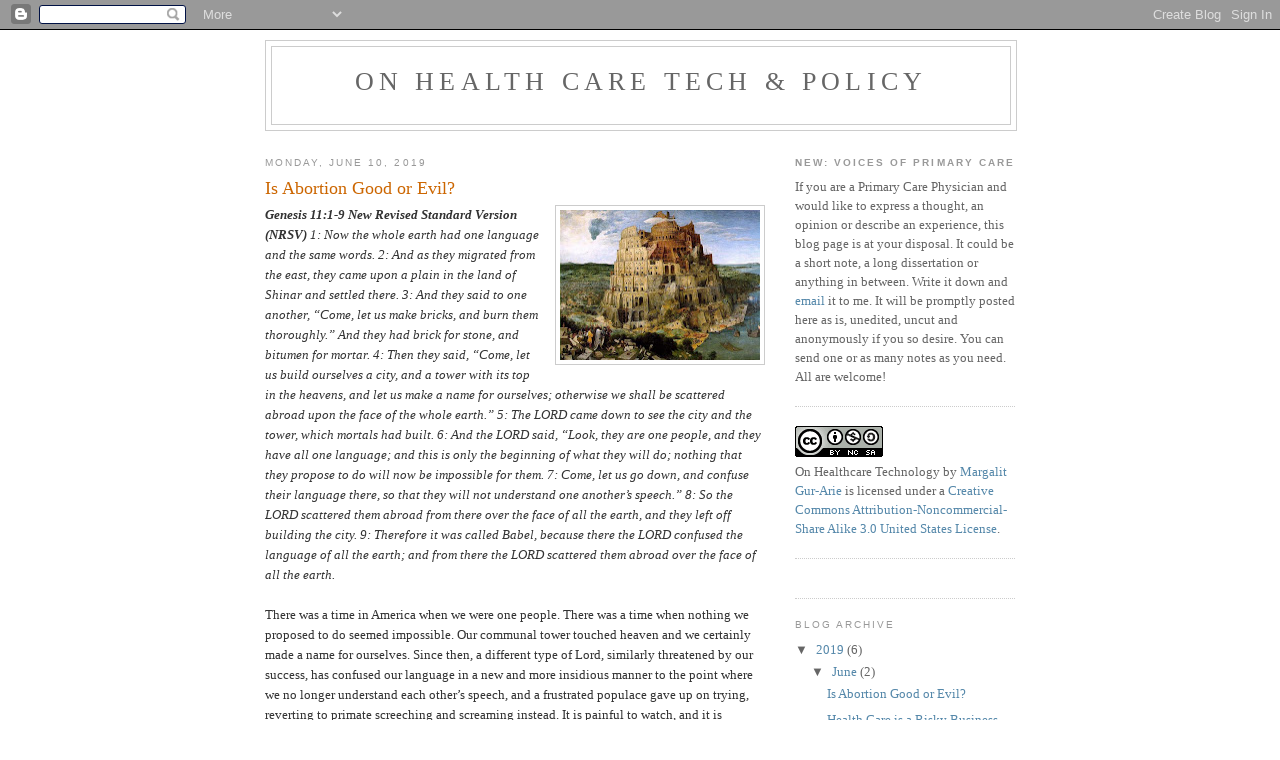

--- FILE ---
content_type: text/html; charset=UTF-8
request_url: https://onhealthtech.blogspot.com/
body_size: 41171
content:
<!DOCTYPE html>
<html dir='ltr' xmlns='http://www.w3.org/1999/xhtml' xmlns:b='http://www.google.com/2005/gml/b' xmlns:data='http://www.google.com/2005/gml/data' xmlns:expr='http://www.google.com/2005/gml/expr'>
<head>
<link href='https://www.blogger.com/static/v1/widgets/55013136-widget_css_bundle.css' rel='stylesheet' type='text/css'/>
<meta content='BZwlZK349cTiFIMRMCSpOEr5_td3Jh7xNC6d9IacyV8' name='google-site-verification'/>
<meta content='vbmK9GOhBWODT_XNX2-w0uK7X5Q' name='alexaVerifyID'/>
<meta content='text/html; charset=UTF-8' http-equiv='Content-Type'/>
<meta content='blogger' name='generator'/>
<link href='https://onhealthtech.blogspot.com/favicon.ico' rel='icon' type='image/x-icon'/>
<link href='https://onhealthtech.blogspot.com/' rel='canonical'/>
<link rel="alternate" type="application/atom+xml" title="On Health Care Tech &amp; Policy - Atom" href="https://onhealthtech.blogspot.com/feeds/posts/default" />
<link rel="alternate" type="application/rss+xml" title="On Health Care Tech &amp; Policy - RSS" href="https://onhealthtech.blogspot.com/feeds/posts/default?alt=rss" />
<link rel="service.post" type="application/atom+xml" title="On Health Care Tech &amp; Policy - Atom" href="https://www.blogger.com/feeds/3503957686158274288/posts/default" />
<link rel="me" href="https://www.blogger.com/profile/08777722834145614546" />
<!--Can't find substitution for tag [blog.ieCssRetrofitLinks]-->
<meta content='https://onhealthtech.blogspot.com/' property='og:url'/>
<meta content='On Health Care Tech &amp; Policy' property='og:title'/>
<meta content='' property='og:description'/>
<title>On Health Care Tech &amp; Policy</title>
<style id='page-skin-1' type='text/css'><!--
/*
-----------------------------------------------
Blogger Template Style
Name:     Minima
Date:     26 Feb 2004
Updated by: Blogger Team
----------------------------------------------- */
/* Variable definitions
====================
<Variable name="bgcolor" description="Page Background Color"
type="color" default="#fff">
<Variable name="textcolor" description="Text Color"
type="color" default="#333">
<Variable name="linkcolor" description="Link Color"
type="color" default="#58a">
<Variable name="pagetitlecolor" description="Blog Title Color"
type="color" default="#666">
<Variable name="descriptioncolor" description="Blog Description Color"
type="color" default="#999">
<Variable name="titlecolor" description="Post Title Color"
type="color" default="#c60">
<Variable name="bordercolor" description="Border Color"
type="color" default="#ccc">
<Variable name="sidebarcolor" description="Sidebar Title Color"
type="color" default="#999">
<Variable name="sidebartextcolor" description="Sidebar Text Color"
type="color" default="#666">
<Variable name="visitedlinkcolor" description="Visited Link Color"
type="color" default="#999">
<Variable name="bodyfont" description="Text Font"
type="font" default="normal normal 100% Georgia, Serif">
<Variable name="headerfont" description="Sidebar Title Font"
type="font"
default="normal normal 78% 'Trebuchet MS',Trebuchet,Arial,Verdana,Sans-serif">
<Variable name="pagetitlefont" description="Blog Title Font"
type="font"
default="normal normal 200% Georgia, Serif">
<Variable name="descriptionfont" description="Blog Description Font"
type="font"
default="normal normal 78% 'Trebuchet MS', Trebuchet, Arial, Verdana, Sans-serif">
<Variable name="postfooterfont" description="Post Footer Font"
type="font"
default="normal normal 78% 'Trebuchet MS', Trebuchet, Arial, Verdana, Sans-serif">
<Variable name="startSide" description="Side where text starts in blog language"
type="automatic" default="left">
<Variable name="endSide" description="Side where text ends in blog language"
type="automatic" default="right">
*/
/* Use this with templates/template-twocol.html */
body {
background:#ffffff;
margin:0;
color:#333333;
font:x-small Georgia Serif;
font-size/* */:/**/small;
font-size: /**/small;
text-align: center;
}
a:link {
color:#5588aa;
text-decoration:none;
}
a:visited {
color:#999999;
text-decoration:none;
}
a:hover {
color:#cc6600;
text-decoration:underline;
}
a img {
border-width:0;
}
/* Header
-----------------------------------------------
*/
#header-wrapper {
width:750px;
margin:0 auto 10px;
border:1px solid #cccccc;
}
#header-inner {
background-position: center;
margin-left: auto;
margin-right: auto;
}
#header {
margin: 5px;
border: 1px solid #cccccc;
text-align: center;
color:#666666;
}
#header h1 {
margin:5px 5px 0;
padding:15px 20px .25em;
line-height:1.2em;
text-transform:uppercase;
letter-spacing:.2em;
font: normal normal 200% Georgia, Serif;
}
#header a {
color:#666666;
text-decoration:none;
}
#header a:hover {
color:#666666;
}
#header .description {
margin:0 5px 5px;
padding:0 20px 15px;
max-width:700px;
text-transform:uppercase;
letter-spacing:.2em;
line-height: 1.4em;
font: normal normal 78% 'Trebuchet MS', Trebuchet, Arial, Verdana, Sans-serif;
color: #999999;
}
#header img {
margin-left: auto;
margin-right: auto;
}
/* Outer-Wrapper
----------------------------------------------- */
#outer-wrapper {
width: 750px;
margin:0 auto;
padding:10px;
text-align:left;
font: normal normal 100% Georgia, Serif;
}
#main-wrapper {
width: 500px;
float: left;
word-wrap: break-word; /* fix for long text breaking sidebar float in IE */
overflow: hidden;     /* fix for long non-text content breaking IE sidebar float */
}
#sidebar-wrapper {
width: 220px;
float: right;
word-wrap: break-word; /* fix for long text breaking sidebar float in IE */
overflow: hidden;      /* fix for long non-text content breaking IE sidebar float */
}
/* Headings
----------------------------------------------- */
h2 {
margin:1.5em 0 .75em;
font:normal normal 78% 'Trebuchet MS',Trebuchet,Arial,Verdana,Sans-serif;
line-height: 1.4em;
text-transform:uppercase;
letter-spacing:.2em;
color:#999999;
}
/* Posts
-----------------------------------------------
*/
h2.date-header {
margin:1.5em 0 .5em;
}
.post {
margin:.5em 0 1.5em;
border-bottom:1px dotted #cccccc;
padding-bottom:1.5em;
}
.post h3 {
margin:.25em 0 0;
padding:0 0 4px;
font-size:140%;
font-weight:normal;
line-height:1.4em;
color:#cc6600;
}
.post h3 a, .post h3 a:visited, .post h3 strong {
display:block;
text-decoration:none;
color:#cc6600;
font-weight:normal;
}
.post h3 strong, .post h3 a:hover {
color:#333333;
}
.post-body {
margin:0 0 .75em;
line-height:1.6em;
}
.post-body blockquote {
line-height:1.3em;
}
.post-footer {
margin: .75em 0;
color:#999999;
text-transform:uppercase;
letter-spacing:.1em;
font: normal normal 78% 'Trebuchet MS', Trebuchet, Arial, Verdana, Sans-serif;
line-height: 1.4em;
}
.comment-link {
margin-left:.6em;
}
.post img, table.tr-caption-container {
padding:4px;
border:1px solid #cccccc;
}
.tr-caption-container img {
border: none;
padding: 0;
}
.post blockquote {
margin:1em 20px;
}
.post blockquote p {
margin:.75em 0;
}
/* Comments
----------------------------------------------- */
#comments h4 {
margin:1em 0;
font-weight: bold;
line-height: 1.4em;
text-transform:uppercase;
letter-spacing:.2em;
color: #999999;
}
#comments-block {
margin:1em 0 1.5em;
line-height:1.6em;
}
#comments-block .comment-author {
margin:.5em 0;
}
#comments-block .comment-body {
margin:.25em 0 0;
}
#comments-block .comment-footer {
margin:-.25em 0 2em;
line-height: 1.4em;
text-transform:uppercase;
letter-spacing:.1em;
}
#comments-block .comment-body p {
margin:0 0 .75em;
}
.deleted-comment {
font-style:italic;
color:gray;
}
#blog-pager-newer-link {
float: left;
}
#blog-pager-older-link {
float: right;
}
#blog-pager {
text-align: center;
}
.feed-links {
clear: both;
line-height: 2.5em;
}
/* Sidebar Content
----------------------------------------------- */
.sidebar {
color: #666666;
line-height: 1.5em;
}
.sidebar ul {
list-style:none;
margin:0 0 0;
padding:0 0 0;
}
.sidebar li {
margin:0;
padding-top:0;
padding-right:0;
padding-bottom:.25em;
padding-left:15px;
text-indent:-15px;
line-height:1.5em;
}
.sidebar .widget, .main .widget {
border-bottom:1px dotted #cccccc;
margin:0 0 1.5em;
padding:0 0 1.5em;
}
.main .Blog {
border-bottom-width: 0;
}
/* Profile
----------------------------------------------- */
.profile-img {
float: left;
margin-top: 0;
margin-right: 5px;
margin-bottom: 5px;
margin-left: 0;
padding: 4px;
border: 1px solid #cccccc;
}
.profile-data {
margin:0;
text-transform:uppercase;
letter-spacing:.1em;
font: normal normal 78% 'Trebuchet MS', Trebuchet, Arial, Verdana, Sans-serif;
color: #999999;
font-weight: bold;
line-height: 1.6em;
}
.profile-datablock {
margin:.5em 0 .5em;
}
.profile-textblock {
margin: 0.5em 0;
line-height: 1.6em;
}
.profile-link {
font: normal normal 78% 'Trebuchet MS', Trebuchet, Arial, Verdana, Sans-serif;
text-transform: uppercase;
letter-spacing: .1em;
}
/* Footer
----------------------------------------------- */
#footer {
width:750px;
clear:both;
margin:0 auto;
padding-top:15px;
line-height: 1.6em;
text-transform:uppercase;
letter-spacing:.1em;
text-align: center;
}

--></style>
<link href='https://www.blogger.com/dyn-css/authorization.css?targetBlogID=3503957686158274288&amp;zx=fa918194-07bc-42d3-a291-8215805346a3' media='none' onload='if(media!=&#39;all&#39;)media=&#39;all&#39;' rel='stylesheet'/><noscript><link href='https://www.blogger.com/dyn-css/authorization.css?targetBlogID=3503957686158274288&amp;zx=fa918194-07bc-42d3-a291-8215805346a3' rel='stylesheet'/></noscript>
<meta name='google-adsense-platform-account' content='ca-host-pub-1556223355139109'/>
<meta name='google-adsense-platform-domain' content='blogspot.com'/>

</head>
<body>
<div class='navbar section' id='navbar'><div class='widget Navbar' data-version='1' id='Navbar1'><script type="text/javascript">
    function setAttributeOnload(object, attribute, val) {
      if(window.addEventListener) {
        window.addEventListener('load',
          function(){ object[attribute] = val; }, false);
      } else {
        window.attachEvent('onload', function(){ object[attribute] = val; });
      }
    }
  </script>
<div id="navbar-iframe-container"></div>
<script type="text/javascript" src="https://apis.google.com/js/platform.js"></script>
<script type="text/javascript">
      gapi.load("gapi.iframes:gapi.iframes.style.bubble", function() {
        if (gapi.iframes && gapi.iframes.getContext) {
          gapi.iframes.getContext().openChild({
              url: 'https://www.blogger.com/navbar/3503957686158274288?origin\x3dhttps://onhealthtech.blogspot.com',
              where: document.getElementById("navbar-iframe-container"),
              id: "navbar-iframe"
          });
        }
      });
    </script><script type="text/javascript">
(function() {
var script = document.createElement('script');
script.type = 'text/javascript';
script.src = '//pagead2.googlesyndication.com/pagead/js/google_top_exp.js';
var head = document.getElementsByTagName('head')[0];
if (head) {
head.appendChild(script);
}})();
</script>
</div></div>
<div id='outer-wrapper'><div id='wrap2'>
<!-- skip links for text browsers -->
<span id='skiplinks' style='display:none;'>
<a href='#main'>skip to main </a> |
      <a href='#sidebar'>skip to sidebar</a>
</span>
<div id='header-wrapper'>
<div class='header section' id='header'><div class='widget Header' data-version='1' id='Header1'>
<div id='header-inner'>
<div class='titlewrapper'>
<h1 class='title'>
On Health Care Tech &amp; Policy
</h1>
</div>
<div class='descriptionwrapper'>
<p class='description'><span>
</span></p>
</div>
</div>
</div></div>
</div>
<div id='content-wrapper'>
<div id='crosscol-wrapper' style='text-align:center'>
<div class='crosscol no-items section' id='crosscol'></div>
</div>
<div id='main-wrapper'>
<div class='main section' id='main'><div class='widget Blog' data-version='1' id='Blog1'>
<div class='blog-posts hfeed'>

          <div class="date-outer">
        
<h2 class='date-header'><span>Monday, June 10, 2019</span></h2>

          <div class="date-posts">
        
<div class='post-outer'>
<div class='post hentry'>
<a name='6246476641045597915'></a>
<h3 class='post-title entry-title'>
<a href='https://onhealthtech.blogspot.com/2019/06/is-abortion-good-or-evil.html'>Is Abortion Good or Evil?</a>
</h3>
<div class='post-header-line-1'></div>
<div class='post-body entry-content'>
<div class="separator" style="clear: both; text-align: center;">
<a href="https://blogger.googleusercontent.com/img/b/R29vZ2xl/AVvXsEjC6QYTtltF_Xzmv04HaGpbfKkjxZEfYU8EuEjEVD9QB6aRq6XtbZ_QTMKy_lQi3IPaIXWg6u_p5odBNyDnFC7WVCeu757r7NkWJX1QNYxA0C-UNwxca_ED4AgATGFBRanTQTKOSUvZoes/s1600/bruegelTower.jpg" imageanchor="1" style="clear: right; float: right; margin-bottom: 0em; margin-left: 1em;"><img border="0" data-original-height="349" data-original-width="463" height="150" src="https://blogger.googleusercontent.com/img/b/R29vZ2xl/AVvXsEjC6QYTtltF_Xzmv04HaGpbfKkjxZEfYU8EuEjEVD9QB6aRq6XtbZ_QTMKy_lQi3IPaIXWg6u_p5odBNyDnFC7WVCeu757r7NkWJX1QNYxA0C-UNwxca_ED4AgATGFBRanTQTKOSUvZoes/s200/bruegelTower.jpg" width="200" /></a></div>
<i><b>Genesis 11:1-9 New Revised Standard Version (NRSV)</b> 1: Now the whole earth had one language and the same words. 2: And as they migrated from the east, they came upon a plain in the land of Shinar and settled there. 3: And they said to one another, &#8220;Come, let us make bricks, and burn them thoroughly.&#8221; And they had brick for stone, and bitumen for mortar. 4: Then they said, &#8220;Come, let us build ourselves a city, and a tower with its top in the heavens, and let us make a name for ourselves; otherwise we shall be scattered abroad upon the face of the whole earth.&#8221; 5: The LORD came down to see the city and the tower, which mortals had built. 6: And the LORD said, &#8220;Look, they are one people, and they have all one language; and this is only the beginning of what they will do; nothing that they propose to do will now be impossible for them. 7: Come, let us go down, and confuse their language there, so that they will not understand one another&#8217;s speech.&#8221; 8: So the LORD scattered them abroad from there over the face of all the earth, and they left off building the city. 9: Therefore it was called Babel, because there the LORD confused the language of all the earth; and from there the LORD scattered them abroad over the face of all the earth.</i><br />
<br />
There was a time in America when we were one people. There was a time when nothing we proposed to do seemed impossible. Our communal tower touched heaven and we certainly made a name for ourselves. Since then, a different type of Lord, similarly threatened by our success, has confused our language in a new and more insidious manner to the point where we no longer understand each other&#8217;s speech, and a frustrated populace gave up on trying, reverting to primate screeching and screaming instead. It is painful to watch, and it is agonizing to participate in the decaying remnants of our once glorious public discourse.<br />
<br />
This is not about who says tomato and who says tomahto. The modern confusion occurs when I say tomato and you hear cucumber. There is no way for us to cook some spaghetti sauce for dinner with my tomato, or tzatziki with your cucumber. I don&#8217;t understand why I should chop some dill for the sauce when basil and oregano are the obvious choices, and you have no idea why I&#8217;m trying to boil a big pot of water instead of grabbing that Greek yogurt container from the fridge. Salt and garlic are the only things we can agree on, although in vastly different amounts, but nobody can survive on salted garlic. And so, we end up yelling at each other, and eventually we both go to bed angry, exhausted and hungry, each one of us convinced the other one is a hateful idiot and a traitorous saboteur of dinners. The Lord has prevailed.<br />
<br />
Today, when I say Socialism, I see a democratic nation with a generous welfare system and thriving private economy, like Sweden or Denmark. You see Cuba or Venezuela, with millions starving in the streets while murderous, mustached dictators are wallowing in palatial riches. When I say Capitalism, I see hundreds of thousands of businesses innovating and competing to serve their customers while creating a land of plenty for all. You see racist, bigoted, exploitative tyranny of a few billionaire owned corporations, employing slave labor tactics to enrich themselves further while the rest of us starve to death. And that&#8217;s where the conversation ends, and the yelling commences. There can be no further discussion, no objective analysis, no learning and certainly no compromise. From both our perspectives, this is a fight between Good and Evil. You don&#8217;t discuss things, let alone compromise, with Evil.<br />
<h4>
Abortion</h4>
Now let&#8217;s discuss abortion, which is perhaps the ultimate example of how fake language acts as a paralyzing venom in service of our predators. If you listen to the public debate now raging on social media and all other media, you would surmise that the battle lines are drawn between two distinct camps. The &#8220;pro-choice&#8221; camp stating that abortion is Good, without any caveats, and the &#8220;pro-life&#8221; camp which insists that terminating a pregnancy is Evil, again with no caveats. If you propose to restrict abortion in some cases, you are enslaving women. If you suggest allowing some abortions in special circumstances, you are a baby killer. Both pro-choice and pro-life terms were carefully selected to make polite debate impossible. You cannot be anti-choice or anti-life without being Evil. There is no terminology for anything in between. Oh sure, you can launch into a tirade, but nobody will listen to Evil.<br />
<br />
Fake language creates fake realities. Few if any Americans are absolutist pro-life or pro-choice. There is a spectrum of opinions and feelings that was rendered all but inaudible once the screeching, screaming and yelling has begun. <a href="http://maristpoll.marist.edu/wp-content/uploads/2019/06/NPR_PBS-NewsHour_Marist-Poll_USA-NOS-and-Tables-on-Abortion_1906051428_FINAL.pdf" target="_blank">Recent polls</a> (grossly tilted towards non-religious people) show that while most Americans label themselves pro-life or pro-choice, only 27% (at most, and likely a lot less) are firmly entrenched at the ends of the spectrum. The remaining vast majority is somehow rendered irrelevant in the current shouting match. If you want to stay relevant in this circus, we call public debate, or rather electioneering politics, you must recite the precise words of the gospel. And when opposing gospel reciters meet, this is what Babel sounds like:<br />
<br />
<i>Pro-death: Government has no business telling women what to do with their bodies. My body, my choice. Male members of the old white patriarchy have no say in this debate anyway, because they don&#8217;t have a uterus. Besides, the Supreme Court decided this already and we have a constitutional right to abortion.</i><br />
<i><br />Pro-coercion: The Supreme Court decision was wrong and must be overturned. Abortion is murder. Plain and simple. You don&#8217;t have a right to murder other persons, even if they were not born yet. Killing a baby in the eighth or ninth month of pregnancy, by tearing her to pieces in the womb, and finishing the job after birth if she survives, is infanticide. Is that okay with you?</i><br />
<i><br />Pro-death: Do you seriously want to prosecute and jail a twelve years old girl who was raped by her uncle and got pregnant? Do you want to force little girls to carry babies? Those late abortions don&#8217;t really happen, except in extreme cases to save the woman&#8217;s life. It&#8217;s a far-right myth. You&#8217;re watching too much Fox News.&nbsp; So that&#8217;s a straw man, but sure go ahead, I&#8217;m sure you don&#8217;t care if women die and children are jailed.&nbsp;</i><br />
<i><br />Pro-coercion: Oh yeah, you go ahead, lecture me about caring for children, while you massacre hundreds and thousands of babies every year. And if that wasn&#8217;t enough, now I&#8217;m supposed to finance your Commie holocaust. F*** off&#8230;.</i><br />
<i><br />Pro-death: You&#8217;re the biggest hypocrite I&#8217;ve ever met, and a liar too. If you care so much for children, how come you refuse to fund public education and early childhood programs? How come you keep sending so many black boys to prison? You&#8217;re just a racist Trumpkin, in addition to clearly being a rabid misogynist, and I bet you love putting immigrant children in cages too. You can f*** off yourself&#8230; Idiot&#8230;</i><br />
<br />
And on and on it goes. Note that both sides put forward reductio ad absurdum arguments, while responding solely with tangentially related ad hominem attacks on their interlocutor. Why is that? Well, maybe it&#8217;s because nobody in their right mind can defend imprisoning twelve-year-old rape victims, just like nobody in their right mind can defend terminating a perfectly good baby five minutes before it is due to be born. It is disheartening, but it is also a good sign that we haven&#8217;t gone completely mad just yet. Another thing to notice is that on both sides people are either not fully aware of simple facts or would much rather conduct this Babylonian conversation on a fact-free emotional level.<br />
<br />
Did you know, for example, that when the <a href="https://supreme.justia.com/cases/federal/us/410/113/" target="_blank"><i>Roe v. Wade</i></a> decision was issued, plenty of progressive voices found it poorly reasoned and even counterproductive? None other than Justice Ruth Bader Ginsburg is on the <a href="https://pdfs.semanticscholar.org/3a63/11adf1b54ddf6d2adbdc56da95ddc84fadeb.pdf" target="_blank">record</a> saying that &#8220;the Court ventured too far in the change it ordered and presented an incomplete justification for its action&#8221;. Now make no mistake, RBG is staunchly pro-choice, but the Court may have done more harm than good here, by impatiently stepping out of the judicial lane and into the legislative one, at a time when progress was slowly but surely being made in various States.<br />
<br />
Did you know that in <i>Roe</i> the Court asserted that a woman&#8217;s right to an abortion is &#8220;fundamental&#8221;, but only for the first three months of a pregnancy and only in consultation with a physician? After that the State has its own rights to intervene with or outright deny this fundamental right, due to competing interests. Later, in <a href="https://supreme.justia.com/cases/federal/us/505/833/" target="_blank"><i>Planned Parenthood v. Casey</i></a>, the court discarded the medically outdated trimester framework and introduced a dynamic &#8220;viability&#8221; concept, bolstering the power of States to interfere with a woman&#8217;s fundamental right to an abortion, as long as no &#8220;undue burden&#8221; is imposed on the woman. Neither <i>Roe</i> nor <i>Casey</i> are giving women full rights to terminate a pregnancy whenever and however they see fit. Both <i>Roe</i> and <i>Casey</i> grant States the right to curtail reproductive autonomy of women, if they so choose.<br />
<br />
In 1973 the Court decided <i>Roe</i> with a clear 7 to 2 majority. Ten years later, in <i>Casey</i>, the Court splintered into multiple plurality opinions with only one narrow 5 to 4 majority decision to uphold <i>Roe</i> with adjustments in favor of the States. I can&#8217;t even begin to guess how the lines will be drawn if an abortion case comes before the Court today. We share this country with one third of a billion other people. Societal consensus on important issues is rare, difficult, and takes decades if not centuries of patient and serious discourse to build. That&#8217;s why we have fifty States. We either relearn how to meaningfully communicate and compromise with each other or we will perish in most unnecessary and painful ways.
<div style='clear: both;'></div>
</div>
<div class='post-footer'>
<div class='post-footer-line post-footer-line-1'><span class='post-author vcard'>
</span>
<span class='post-timestamp'>
Posted at
<a class='timestamp-link' href='https://onhealthtech.blogspot.com/2019/06/is-abortion-good-or-evil.html' rel='bookmark' title='permanent link'><abbr class='published' title='2019-06-10T12:44:00-05:00'>12:44&#8239;PM</abbr></a>
</span>
<span class='post-comment-link'>
<a class='comment-link' href='https://onhealthtech.blogspot.com/2019/06/is-abortion-good-or-evil.html#comment-form' onclick=''>3
comments</a>
</span>
<span class='post-icons'>
<span class='item-action'>
<a href='https://www.blogger.com/email-post/3503957686158274288/6246476641045597915' title='Email Post'>
<img alt="" class="icon-action" height="13" src="//www.blogger.com/img/icon18_email.gif" width="18">
</a>
</span>
<span class='item-control blog-admin pid-610276062'>
<a href='https://www.blogger.com/post-edit.g?blogID=3503957686158274288&postID=6246476641045597915&from=pencil' title='Edit Post'>
<img alt='' class='icon-action' height='18' src='https://resources.blogblog.com/img/icon18_edit_allbkg.gif' width='18'/>
</a>
</span>
</span>
</div>
<div class='post-share-buttons'>
<a class='goog-inline-block share-button sb-email' href='https://www.blogger.com/share-post.g?blogID=3503957686158274288&postID=6246476641045597915&target=email' target='_blank' title='Email This'><span class='share-button-link-text'>Email This</span></a><a class='goog-inline-block share-button sb-blog' href='https://www.blogger.com/share-post.g?blogID=3503957686158274288&postID=6246476641045597915&target=blog' onclick='window.open(this.href, "_blank", "height=270,width=475"); return false;' target='_blank' title='BlogThis!'><span class='share-button-link-text'>BlogThis!</span></a><a class='goog-inline-block share-button sb-twitter' href='https://www.blogger.com/share-post.g?blogID=3503957686158274288&postID=6246476641045597915&target=twitter' target='_blank' title='Share to X'><span class='share-button-link-text'>Share to X</span></a><a class='goog-inline-block share-button sb-facebook' href='https://www.blogger.com/share-post.g?blogID=3503957686158274288&postID=6246476641045597915&target=facebook' onclick='window.open(this.href, "_blank", "height=430,width=640"); return false;' target='_blank' title='Share to Facebook'><span class='share-button-link-text'>Share to Facebook</span></a><a class='goog-inline-block share-button sb-pinterest' href='https://www.blogger.com/share-post.g?blogID=3503957686158274288&postID=6246476641045597915&target=pinterest' target='_blank' title='Share to Pinterest'><span class='share-button-link-text'>Share to Pinterest</span></a>
</div>
<div class='post-footer-line post-footer-line-2'></div>
<div class='post-footer-line post-footer-line-3'><span class='post-location'>
</span>
</div>
</div>
</div>
</div>

          </div></div>
        

          <div class="date-outer">
        
<h2 class='date-header'><span>Wednesday, June 5, 2019</span></h2>

          <div class="date-posts">
        
<div class='post-outer'>
<div class='post hentry'>
<a name='5656893483171273694'></a>
<h3 class='post-title entry-title'>
<a href='https://onhealthtech.blogspot.com/2019/06/health-care-is-risky-business.html'>Health Care is a Risky Business</a>
</h3>
<div class='post-header-line-1'></div>
<div class='post-body entry-content'>
<div class="separator" style="clear: both; text-align: center;">
<a href="https://blogger.googleusercontent.com/img/b/R29vZ2xl/AVvXsEhBJM7fHKr2y3_tuL4feW2ddxaVnyKF-l2sJMB8gQNICiHPU-LFkQezN5JxZYIUoMIuYsi6d5LCV10jNledZ-Eyd9HmiiqkLZgHBorH-uamKoT3hEiCW4LvXlVL25CYDg3uDP2OpZDJvXQ/s1600/Traesury.png" imageanchor="1" style="clear: right; float: right; margin-bottom: 1em; margin-left: 1em;"><img border="0" data-original-height="225" data-original-width="225" height="200" src="https://blogger.googleusercontent.com/img/b/R29vZ2xl/AVvXsEhBJM7fHKr2y3_tuL4feW2ddxaVnyKF-l2sJMB8gQNICiHPU-LFkQezN5JxZYIUoMIuYsi6d5LCV10jNledZ-Eyd9HmiiqkLZgHBorH-uamKoT3hEiCW4LvXlVL25CYDg3uDP2OpZDJvXQ/s200/Traesury.png" width="200" /></a></div>
For over a decade Washington DC has been busy with fixing health care. For over a decade, the same government bureaucracy, the same advocacy (read lobbying) organizations, the same expert think tanks, the same academic centers, the same business associations, with the same people hopping around from one entity to the next, have been generating and applying the same &#8220;innovative solutions&#8221; differentiated solely by their aggrandizing names. The result? Health care is more expensive than ever. More people than ever can&#8217;t afford to seek medical care. More doctors are disheartened, to the point of committing suicide. All this while the illustrious transformers of health care are accumulating fame and riches, probably exceeding their own expectations, with no end in sight.<br />
<br />It is no secret that back in 2016 many of us voted for Donald Trump hoping that he will &#8220;drain the swamp&#8221; or at the very least blow it all up into a spectacular artesian fountain of filth. He didn&#8217;t and he won&#8217;t. The swamp won. Our special health care swamp is deeper and wider than most, and the Trump administration is making it deeper and wider than ever before.&nbsp; The single payer lobby is simply proposing to move the existing health care swamp to a bigger and more noxious location, so it has plenty of room to expand in the future. The swampy strategy for fixing health care has always been, and by the looks of it will always be, a game of hot potato. The potatoes are us.<br />
<br />At the core of the guileful verbosity of health care transformation there is nothing more than an elaborate effort to shield corporations, and the governments that serve them, from financial risk. It&#8217;s really that simple. We pay our premiums and our payroll taxes, month after month, year after year, and when the time comes, if it comes, they&#8217;d much rather not pay the medical bills they are contractually or statutorily obligated to pay. Blame sick people for being sick. Blame the sick for not shopping the clearance aisle. Blame doctors for treating the sick. Blame hospitals for admitting too many sick people, too often and for too long. Punish them for the errors of their ways. Teach them a lesson or two. And most importantly, make them pay until it hurts.<br />
<h4>
Managing the Health Care Consumer</h4>
The most blatant attempt to throw people under the bus is the insanely brazen effort to remake medicine into a consumer industry. Patients, according to the narrative, are empowered when they spend their own money on health care. Increasing deductibles for health insurance, while also increasing premiums and limitting choice of service providers, is how we weaponize sick people in the war against rising health care prices. If enough diabetics choose to die rather than overpay for insulin, prices for the drug will surely go down eventually, because Southwest Airlines will come up with a disruptively innovative version of insulin that will not be as fancy, but it will be cheap enough to spur increased market participation and push Eli Lilly into bankruptcy. Any day now.<br />
<br />The return to pre-1965 days of consumerism in health care for the first $6,000 of medical expenditures was a good step forward, but the road to fully optimized profitability is long and full of terrors. Consumers are like goats. If left to their own devices, they will destroy your landscape in five short minutes. However, with proper guidance and supervision, they will clean and protect your property from the dangers of random wild fires. Managed Care insurance plans, coupled with high deductibles, ensure that consumers do not eat into your nice profits, while consuming enough garbage to keep your bottom line from going up in smoke.<br />
<h4>
From Volume to Value</h4>
Offloading risk to sick consumers is working relatively well by all accounts, but it is not working well enough, and it is not working for beneficiaries of public insurance where the consumer lever is rather short and limp. And so, we push the &#8220;provider&#8221; lever next. Once patients became consumers, their doctors, naturally, became providers. And just like empowered consumers, empowered providers should have some financial skin in this game. In the current system, you see, providers are just sitting there, placidly watching the register go cha-ching every ten, fifteen minutes like clockwork. If the consumer gets better, fine. If not, also fine. As long as there are no malpractice lawsuits, and the cash keeps flowing, providers are surely satisfied. How do policy makers and garden variety health care experts know this? Simple. It&#8217;s called projection.<br />
<br />Moving &#8220;from volume to value&#8221; does not mean moving from indiscriminate overconsumption to eclectic consumption of excellence. It means moving from lots of variably priced stuff to small amounts of cheap stuff. It means moving from assumed abundance to assumed scarcity. If you can find excellence at the Dollar Store, good for you. If you can&#8217;t, well, whatever. Saks Fifth Avenue is out of bounds. And your provider is supposed to enforce those boundaries, at his or her own risk. If you manage to sneak into Saks, your provider will be punished. If you stay where you belong, your provider will be rewarded. Simple. It&#8217;s called stewardship.<br />
<h4>
Global Budgets</h4>
This is not fair. Obviously. These very clever risk levers are based on wealth, and since we have massive wealth inequality, the levers are largely discriminatory. Wealthy providers couldn&#8217;t care less about adding or removing a dollar from each patient visit. Poorer providers can be driven out of business by a fifty cents difference in &#8220;reimbursement&#8221;.&nbsp; Wealthy patients don&#8217;t have to become consumers at all. For patients who are not wealthy enough (or poor enough), even the Dollar Store is cost prohibitive. There is too much privilege at the top. The only fair solution is to shut down Saks Fifth Avenue completely. If everybody is forced into the Dollar Store, eventually the Dollar Store will get better. It will become as good as Saks, but at $1 prices, because the wealthy will demand it. Right.&nbsp;<br />
<br />Shuttering the Saks Fifth Avenue of health care is hard. You can&#8217;t just show up at Bayonne Medical Center one morning with a wrecking ball and have at it. Fortunately, the Medicare For All aficionados have a solution: Global Budgets. Once the Federal government controls all health care dollars, they give Saks Fifth Avenue a fixed amount of money to service all their customers for the year. The amount of money is calculated based on Dollar Store costs, with a little markup perhaps, so we don&#8217;t appear overly vindictive. Within a few months, you won&#8217;t be able to tell the difference between a Saks store and a Dollar Store, except maybe the crumbling façade from a bygone era. That&#8217;s how we rid ourselves of inequality and excess privilege, of course.<br />
<br />Remember when Paul Ryan and his evil acolytes proposed replacing the open-ended Medicaid financing model with block grants to States (i.e. fixed amount of Federal money to service all their Medicaid beneficiaries)? There is a one hundred percent overlap between the people who screamed about millions dying in the streets if Medicaid moves to block grants, and the people now climbing the Medicare For All barricades in support of global budgets. Rationing medical care for the poor, or &#8220;by ability to pay&#8221;, is immoral. Rationing medical care for everybody, regardless of ability to pay, is righteous. Simple. It&#8217;s called justice.<br />
<h4>
A Permanent Solution</h4>
It is not surprising that health insurance companies would look out for their bottom line at customers&#8217; expense. After all, these are insurance companies, like home insurance or car insurance, which are notorious for continuously devising innovative ways to minimize current and future payouts. Perhaps it is also not too much of a shocker to see that government is at its best when working to eschew commitments made to its citizens. What should however give you pause is that both government and health insurers seem to have finally found a good way to coopt physicians into doing their bidding. Not all physicians, of course, but more than enough to make a permanent difference in the practice of medicine. Either due to misplaced fear or newfound conviction, your doctor&#8217;s prime directive now is to do no harm to the United States Treasury and the corporations for which it shills. <br /><br />
<div style='clear: both;'></div>
</div>
<div class='post-footer'>
<div class='post-footer-line post-footer-line-1'><span class='post-author vcard'>
</span>
<span class='post-timestamp'>
Posted at
<a class='timestamp-link' href='https://onhealthtech.blogspot.com/2019/06/health-care-is-risky-business.html' rel='bookmark' title='permanent link'><abbr class='published' title='2019-06-05T10:05:00-05:00'>10:05&#8239;AM</abbr></a>
</span>
<span class='post-comment-link'>
<a class='comment-link' href='https://onhealthtech.blogspot.com/2019/06/health-care-is-risky-business.html#comment-form' onclick=''>3
comments</a>
</span>
<span class='post-icons'>
<span class='item-action'>
<a href='https://www.blogger.com/email-post/3503957686158274288/5656893483171273694' title='Email Post'>
<img alt="" class="icon-action" height="13" src="//www.blogger.com/img/icon18_email.gif" width="18">
</a>
</span>
<span class='item-control blog-admin pid-610276062'>
<a href='https://www.blogger.com/post-edit.g?blogID=3503957686158274288&postID=5656893483171273694&from=pencil' title='Edit Post'>
<img alt='' class='icon-action' height='18' src='https://resources.blogblog.com/img/icon18_edit_allbkg.gif' width='18'/>
</a>
</span>
</span>
</div>
<div class='post-share-buttons'>
<a class='goog-inline-block share-button sb-email' href='https://www.blogger.com/share-post.g?blogID=3503957686158274288&postID=5656893483171273694&target=email' target='_blank' title='Email This'><span class='share-button-link-text'>Email This</span></a><a class='goog-inline-block share-button sb-blog' href='https://www.blogger.com/share-post.g?blogID=3503957686158274288&postID=5656893483171273694&target=blog' onclick='window.open(this.href, "_blank", "height=270,width=475"); return false;' target='_blank' title='BlogThis!'><span class='share-button-link-text'>BlogThis!</span></a><a class='goog-inline-block share-button sb-twitter' href='https://www.blogger.com/share-post.g?blogID=3503957686158274288&postID=5656893483171273694&target=twitter' target='_blank' title='Share to X'><span class='share-button-link-text'>Share to X</span></a><a class='goog-inline-block share-button sb-facebook' href='https://www.blogger.com/share-post.g?blogID=3503957686158274288&postID=5656893483171273694&target=facebook' onclick='window.open(this.href, "_blank", "height=430,width=640"); return false;' target='_blank' title='Share to Facebook'><span class='share-button-link-text'>Share to Facebook</span></a><a class='goog-inline-block share-button sb-pinterest' href='https://www.blogger.com/share-post.g?blogID=3503957686158274288&postID=5656893483171273694&target=pinterest' target='_blank' title='Share to Pinterest'><span class='share-button-link-text'>Share to Pinterest</span></a>
</div>
<div class='post-footer-line post-footer-line-2'></div>
<div class='post-footer-line post-footer-line-3'><span class='post-location'>
</span>
</div>
</div>
</div>
</div>

          </div></div>
        

          <div class="date-outer">
        
<h2 class='date-header'><span>Saturday, April 27, 2019</span></h2>

          <div class="date-posts">
        
<div class='post-outer'>
<div class='post hentry'>
<a name='7084505323470230933'></a>
<h3 class='post-title entry-title'>
<a href='https://onhealthtech.blogspot.com/2019/04/the-medicare-for-all-heptagon.html'>The Medicare For All Heptagon</a>
</h3>
<div class='post-header-line-1'></div>
<div class='post-body entry-content'>
<div class="separator" style="clear: both; text-align: center;">
</div>
<div class="separator" style="clear: both; text-align: center;">
<a href="https://blogger.googleusercontent.com/img/b/R29vZ2xl/AVvXsEjeXBLYi4sHdPwXA2Z2zbAWTzJ6acX0htW7R9J7EDPH93E2y_THtNR0p90avBQvi3yQddUFnaUqU9Mum-RfoAV_o1ivVz9A5MmYwlr_lceyfRnDDsEvuozIlhKa1L991dZhR92JEchEAME/s1600/Heptagon.png" imageanchor="1" style="clear: right; float: right; margin-bottom: 1em; margin-left: 1em;"><img border="0" data-original-height="214" data-original-width="249" height="171" src="https://blogger.googleusercontent.com/img/b/R29vZ2xl/AVvXsEjeXBLYi4sHdPwXA2Z2zbAWTzJ6acX0htW7R9J7EDPH93E2y_THtNR0p90avBQvi3yQddUFnaUqU9Mum-RfoAV_o1ivVz9A5MmYwlr_lceyfRnDDsEvuozIlhKa1L991dZhR92JEchEAME/s200/Heptagon.png" width="200" /></a></div>
I am going to make a prediction here. No matter who we elect in 2020, Bernie or Trump or anything in between, Medicare For All is not going to happen in America. One can run an electrifying campaign on the promise of Medicare For All, or indignantly against it, but this is pure theater on both sides. I don&#8217;t know if God can make a rock so big and heavy that even He can&#8217;t lift it, but I do know that government can make corporations so big and powerful that even government itself can&#8217;t break them. <br />
<br />
For decades our government encouraged the health care industry to consolidate vertically, horizontally and obliquely so it can achieve &#8220;economies of scale&#8221; and therefore lower consumer prices. In the last couple of decades, the government also compelled the industry to computerize its operations, because technology makes everything better and cheaper. Once the resulting monopolistic behemoths were summoned into existence, it was time to nationalize the whole lot, into one super monopoly, with super technology and super economies of scale. The only other example of such government monopoly in America is the Military.<br />
<br />
Obviously, our standing armies must be, by definition, a national monopoly, but note that the Navy is not building its own ships and the Air Force is not building its own planes and the Army is not manufacturing tanks. The government is contracting with private suppliers for pretty much everything, from butter to bullets. The Military Industrial Complex is a network of very large and utterly corrupt contractors for the government, yielding more power over foreign and fiscal policy than Congress, the President, and all citizens put together, while delivering practically nothing either on budget or on time. A powerful Military is essential to America&#8217;s safety and global success, so we grind our teeth and keep paying. And medical care for hundreds of millions of people is at least as important.<br />
<br />
I am not entirely sure how people think Medicare For All is going to work. Are you folks envisioning an angry President Bernie dragging Samuel Hazen into the Oval, wagging his finger at him and making an offer Mr. Hazen cannot refuse? Something like, &#8220;I will pay $50 per head and not a penny more, because health care is a human right, and if you want to be a disgusting millionaire or billionaire, go write a bestselling book, like I did&#8230;&#8221;, at which point Mr. Hazen will be hanging his head down in shame and gratefully take the $50 deal. Upon his return to Nashville, Mr. Hazen will immediately schedule book writing workshops for all HCA department chiefs to compensate for cutting all salaries in half. Yeah&#8230; no, that&#8217;s not how this works.<br />
<br />
Go ask Northrup Grumman or Lockheed Martin or General Dynamics or even Boeing or Booz Allen or any other &#8220;beltway bandit&#8221; how getting money from the Feds really works. There are well-greased revolving doors between the Pentagon and its contractors. There are stock options and executive positions for high ranking Federal employees. There are 535 people in Congress responsible for allocating budgets, and all 535 are for sale. Most of this infrastructure is already in place for health care too and building the HHS Heptagon shouldn&#8217;t take very long. The American President has little to no power over Federal spending, and even less so when it comes to large procurement contracts, as the current occupant of the White House discovered the hard way, during the Lockheed F-35 kerfuffle.<br />
<br />
Clearly large health systems will survive and thrive under a Medicare For All law, but how about private health insurance? Future President Bernie says they will all be banned. Is that so? Currently a full third of Medicare beneficiaries are insured and &#8220;managed&#8221; by a handful of large private health insurers. Medicare is paying those private contractors fixed amounts of money per head for their services. Medicaid is doing the same for most of its beneficiaries, and all military health insurance (TRICARE) is contracted out to the usual suspects. Basically, the vast majority of people covered by public insurance, are really insured by gigantic insurance corporations. Fact: under the hood, taxpayer funded health care is the bread and butter of private health insurance companies.<br />
<br />
When future President Bernie and the hordes of uninformed supporting characters in the 2020 elections festival say that private health insurance will be banned, they are lying to you. What will be banned under a Medicare For All law, is your ability or your employer&#8217;s ability, to purchase health insurance directly from a private company. Instead, the government will procure contracts in bulk as it sees fit, assign people to them as it sees fit, and pay for these contracts with tax revenue as it sees fit. Just like they pay for battleships, fighter planes, bombs, tanks and such.&nbsp; The United States Military is known for lots of great things. Value-based purchasing, and cost-effectiveness in general, are not among those things.<br />
<br />
Depending on who you ask and what is included in the definition of health care, Medicare For All is projected to cost between three and four trillion dollars per year, which is five times the amount we spend on the Military. This number is calculated based on costs under current law, minus the waste generated by the cacophony of hundreds and thousands of different insurance plans, different health care facilities and their too many to count service and product vendors. The projections do not include the effects of the inevitable massive consolidation of everything health care into a dozen or so Federal contractors, able and willing to demand multi-billion dollars contracts for services worth a few million dollars at most on the open market. Remember the Obamacare marketplace website? Multiply that by orders of magnitude and you have Medicare For All.<br />
<br />
Medicare For All is as egregious a misnomer for this plan as the Affordable Care Act was. When they say Medicare For All, they mean Federal government procured health insurance for all. When they say everything soup to nuts will be covered, they mean everything the heavily indebted Federal government thinks should be covered, and can afford to cover, will be covered. When they say health care will be better, more plentiful and much more affordable, they mean please vote for me in 2020. Medicare For All will be built on the largely immovable foundation our government chartered and nurtured for half a century. If you want a glimpse into a Medicare For All future, go look at any Medicaid Managed Care plan in any impoverished southern State, and look at the balance sheets of the associated contractors and sub-contractors.<br />
<br />
It doesn&#8217;t have to be this way. We don&#8217;t need to bulldozer everything we have, and we certainly don&#8217;t need to pretend that we can, or that we must. And we need to remember that the proper role of government in a free country is not to manage the health or the care of all its citizens. Free people are not the wards of a State responsible for keeping them healthy, productive and happy. The role of a democratic government is to keep predators, foreign and domestic, including corporate ones, at bay, while providing a sturdy safety net for the few who cannot care for themselves. Let&#8217;s do that instead. It will be better, faster and cheaper than the fictional construct called Medicare For All.
<div style='clear: both;'></div>
</div>
<div class='post-footer'>
<div class='post-footer-line post-footer-line-1'><span class='post-author vcard'>
</span>
<span class='post-timestamp'>
Posted at
<a class='timestamp-link' href='https://onhealthtech.blogspot.com/2019/04/the-medicare-for-all-heptagon.html' rel='bookmark' title='permanent link'><abbr class='published' title='2019-04-27T08:26:00-05:00'>8:26&#8239;AM</abbr></a>
</span>
<span class='post-comment-link'>
<a class='comment-link' href='https://onhealthtech.blogspot.com/2019/04/the-medicare-for-all-heptagon.html#comment-form' onclick=''>3
comments</a>
</span>
<span class='post-icons'>
<span class='item-action'>
<a href='https://www.blogger.com/email-post/3503957686158274288/7084505323470230933' title='Email Post'>
<img alt="" class="icon-action" height="13" src="//www.blogger.com/img/icon18_email.gif" width="18">
</a>
</span>
<span class='item-control blog-admin pid-610276062'>
<a href='https://www.blogger.com/post-edit.g?blogID=3503957686158274288&postID=7084505323470230933&from=pencil' title='Edit Post'>
<img alt='' class='icon-action' height='18' src='https://resources.blogblog.com/img/icon18_edit_allbkg.gif' width='18'/>
</a>
</span>
</span>
</div>
<div class='post-share-buttons'>
<a class='goog-inline-block share-button sb-email' href='https://www.blogger.com/share-post.g?blogID=3503957686158274288&postID=7084505323470230933&target=email' target='_blank' title='Email This'><span class='share-button-link-text'>Email This</span></a><a class='goog-inline-block share-button sb-blog' href='https://www.blogger.com/share-post.g?blogID=3503957686158274288&postID=7084505323470230933&target=blog' onclick='window.open(this.href, "_blank", "height=270,width=475"); return false;' target='_blank' title='BlogThis!'><span class='share-button-link-text'>BlogThis!</span></a><a class='goog-inline-block share-button sb-twitter' href='https://www.blogger.com/share-post.g?blogID=3503957686158274288&postID=7084505323470230933&target=twitter' target='_blank' title='Share to X'><span class='share-button-link-text'>Share to X</span></a><a class='goog-inline-block share-button sb-facebook' href='https://www.blogger.com/share-post.g?blogID=3503957686158274288&postID=7084505323470230933&target=facebook' onclick='window.open(this.href, "_blank", "height=430,width=640"); return false;' target='_blank' title='Share to Facebook'><span class='share-button-link-text'>Share to Facebook</span></a><a class='goog-inline-block share-button sb-pinterest' href='https://www.blogger.com/share-post.g?blogID=3503957686158274288&postID=7084505323470230933&target=pinterest' target='_blank' title='Share to Pinterest'><span class='share-button-link-text'>Share to Pinterest</span></a>
</div>
<div class='post-footer-line post-footer-line-2'></div>
<div class='post-footer-line post-footer-line-3'><span class='post-location'>
</span>
</div>
</div>
</div>
</div>

          </div></div>
        

          <div class="date-outer">
        
<h2 class='date-header'><span>Tuesday, April 2, 2019</span></h2>

          <div class="date-posts">
        
<div class='post-outer'>
<div class='post hentry'>
<a name='8025655882869325412'></a>
<h3 class='post-title entry-title'>
<a href='https://onhealthtech.blogspot.com/2019/04/what-hell-do-we-have-to-lose.html'>What the hell do we have to lose?</a>
</h3>
<div class='post-header-line-1'></div>
<div class='post-body entry-content'>
<div class="separator" style="clear: both; text-align: center;">
<a href="https://blogger.googleusercontent.com/img/b/R29vZ2xl/AVvXsEjH3vxazV_-dzihE7Tu4zJEvYVi6-7HCo8brA_z_DZGUgOxSo5xxVqsn2n1xbyHkgLVQB1Yr0-gtcAaYMnP4BX0ypJUZRV3dC8Lg_1TwYLv9xgns9dwGXG-j86IQaBWwqHHxSN3pgM5eoA/s1600/white-house-sealjpg.jpg" imageanchor="1" style="clear: right; float: right; margin-bottom: 1em; margin-left: 1em;"><img border="0" data-original-height="920" data-original-width="1200" height="153" src="https://blogger.googleusercontent.com/img/b/R29vZ2xl/AVvXsEjH3vxazV_-dzihE7Tu4zJEvYVi6-7HCo8brA_z_DZGUgOxSo5xxVqsn2n1xbyHkgLVQB1Yr0-gtcAaYMnP4BX0ypJUZRV3dC8Lg_1TwYLv9xgns9dwGXG-j86IQaBWwqHHxSN3pgM5eoA/s200/white-house-sealjpg.jpg" width="200" /></a></div>
If you live or work in Washington DC, your number one health care question is how do I (or my meal ticket people) win the next election. If you live or work in Caruthersville MO, chances are that your most pressing health care question is how do I (or my immediate family members) get a hold of some insulin this month. Theoretically speaking, in a healthy democracy, the answer to both questions would be one and the same. In America, in the year 2019, this is no longer the case.<br />
<br />
The Washington jetsetters most aligned with the Caruthersville culture (whatever that means), will pop up on your TV screen promising at least fifty insulin shops on Main Street, all competing for your insulin business, until insulin prices plummet to gas station coffee levels. Not to be outdone, the opposing Washington faction, will promise you free insulin for life, and to sweeten the deal, they will throw in free college for your semi-literate children who couldn&#8217;t pass a college entrance exam with a gun to their head. They will also promise free childcare for your grandkids, so just in case your daughter does not make it into that free college and does not become an astrophysicist as planned, she can still pursue her Walmart career.<br />
<br />
We are being hoodwinked. We are being robbed. We are being disrespected and infantilized. Stealing our votes has become easier than stealing candy from babies. There are more of us by orders of magnitude than there are of them. They certainly have better and bigger weapons. They are better trained and better organized and have better discipline. We also have collaborators in our midst, who are difficult to spot. Let&#8217;s face it, in every conceivable way, Washington DC and its sprawling appurtenances have become what the Court of St. James was to our forefathers.<br />
<br />
<div style="text-align: center;">
---------------------------------------------
</div>
<br />
Health care is complicated because it has so many degrees of freedom, few of which we can reliably identify. Some degrees of freedom are yet to be discovered, others look independent, but are not, and vice versa. Furthermore, the boundaries of what we call the health care system are ill-defined and in a perpetual state of flux. At our current state of knowledge, deterministic theories of health care systems are not possible, i.e. you cannot infer past states or future developments of the health care system based on its current state, which is why both health care historians and &#8220;futurists&#8221; consistently fail to produce any valuable insights, let alone solutions.<br />
<h4>
Option One</h4>
The first and most common strategy for changing complex systems is to essentially ignore the complexity, zero in on one&#8217;s pet peeve, kick it hard in the shins, and hope for the best. That&#8217;s what LBJ did in 1965 and that&#8217;s what President Obama did in 2010. One was wildly successful, the other less so. Why? Both LBJ and Obama identified a segment of the population driven into misery and poverty for lack of affordable medical care and passed legislation to have the government assume financial responsibility for their medical care, to various degrees. Both LBJ and Obama faced militant opposition to their proposals. Both had to compromise and twist arms to make it happen.<br />
<br />
However, the health care system wasn&#8217;t nearly as complex when LBJ acted on it. As luck would have it, LBJ was able to separate a piece of the system from the whole in a relatively clean way and move on that piece and that piece alone. It would take half a century for the ripple effects of LBJ&#8217;s kick in the shins to reach all other parts of health care, for better or for worse. By the time Obama got his shot, the health care system became almost impossible to detangle. Almost. Instead of working hard to carve out his pet peeve from the bigger mess, expose its shins, and deliver a blow, President Obama chose to kick the whole system softly in multiple spots, hoping the change will materialize only where intended. It did not.<br />
<br />
Obamacare&#8217;s main thrust was to provide health insurance to the 45 million Americans who were then uninsured, mostly because they couldn&#8217;t afford to buy insurance. If that&#8217;s all Obamacare endeavored to do, it would have probably been a resounding success. Instead, Obamacare chose to partially address the uninsured problem directly, while simultaneously attempting to lower the overall costs of health care, so the unaddressed portions of the problem will address themselves. It was too much intervention for the system to absorb at once, particularly since the underlying philosophy was old, unimaginative and empirically proven to be morally and operationally bankrupt.<br />
<br />
At the very core of Obamacare is Richard Nixon&#8217;s (or rather Edgar Kaiser&#8217;s) notion that health care is best when throngs of people, devoid of agency, submit themselves to medical decisions of expert organizations whose job is to minimize the costs of health care. This idea is why we are told that the job of doctors is to &#8220;keep&#8221; people healthy and be &#8220;stewards&#8221; of scarce resources, why we need a health system instead of a &#8220;sickness&#8221; system, and why Obamacare mandated preventive care to be &#8220;free&#8221; across all health care. This idea is why most Medicaid, large chunks of Medicare and the Obamacare exchanges were surrendered to &#8220;managed care&#8221; and &#8220;accountable&#8221; organizations, why fee-for-service is incessantly vilified, and why massive medical surveillance by computers has been instituted.&nbsp; And this idea is why independently minded private practices had to be demolished.<br />
<br />
Remember those vaguely defined degrees of freedom? It turns out some of them had to do with pricing. You want free preventive care? Sure, no problem, just pay a higher deductible. You don&#8217;t want to pay a fee for each service? Oh well, then pay a hell of a lot more for each &#8220;bundle&#8221;. You want a &#8220;health&#8221; system? Perfect, just pay more for &#8220;sickness&#8221;. You want billion-dollar precision surveillance of the herd? Easy peasy, just pay more for everything. You don&#8217;t like how things turned out? Too bad, because while you were busy pontificating, we all merged ourselves into too-big-to-push-around &#8220;health&#8221; entities, so take it or leave it, see if we care.<br />
<h4>
Option Two</h4>
The health system we have today is very different than the one we had when Obamacare became law. It has bigger teeth, sharper claws and spectacularly buff muscles, and its grip on our lives has tightened significantly. You can&#8217;t close your eyes and click your heels to go back to pre-Obamacare times. You may be able to strip twenty million people of the lousy health insurance they now have, but you can't &#8220;repeal&#8221; the mergers and acquisitions of the last nine years, you can&#8217;t resurrect thousands upon thousands of small practices and pharmacies, and you can&#8217;t rip out trillion dollars of computerized surveillance. You can certainly indulge in fantasies of shooting it dead with your Medicare for All silver bullet, but the post-Obamacare health system is no fictional werewolf. It&#8217;s a very real animal. You can certainly wound it, but nothing is more dangerous than a wounded beast.<br />
<br />
The only way forward is to do what Obamacare should have done, albeit under much more difficult circumstances. You still have around 30 million people with no health insurance, and over 100 million who are underinsured because they can&#8217;t afford the new deductibles. You also have small limited opportunities to lower expenditures on certain health related items such as prescription drugs and extra payments to hospitals. You also have a slew of Federal regulations and administrative programs that make everything a bit more expensive, with no added benefits to either buyers or sellers of medical services. Before you do anything though, you must overcome a very painful mental hurdle. Medical care is and will remain very expensive for the foreseeable future, and that&#8217;s okay.<br />
<br />
We don&#8217;t know how to cure Alzheimer&#8217;s. We don&#8217;t know how to cure diabetes, kidney disease, heart disease and most cancers. These things make medical care expensive. Five percent of Americans use fifty percent of health care funds every year. Fifteen million people use around one million dollars each, in any given year. If these very sick people didn&#8217;t exist, or if medicine had nothing to offer them, health care would be affordable for everybody else. Alternatively, if medicine had a fully restorative cure for these and other afflictions, health care would be dirt cheap and life would be much better for everybody. Science will do its thing eventually, and nudging it won&#8217;t hurt either, but for now, we need to bite the bullet and pay up.<br />
<br />
First, we spend lavishly:<br />
<ul>
<li>Expand Medicaid to 200% Federal Poverty Level (FPL). The Obamacare Medicaid expansion was up to 138% FPL. Where did they come up with that number? The FPL is a joke. No person can live on $6.245 an hour when working full time, which is equivalent to the FPL. Expand Medicaid a little bit more (yes, I just said expand Medicaid).</li>
<li>Get rid of the individual market for health insurance. Create locally managed group plans for counties or whatever geographical measures make sense in a given area. Let those groups shop for health insurance just like employers do. This will put to rest all the &#8220;preexisting conditions&#8221; sound and fury. </li>
<li>Subsidize these group plans so nobody pays more than a certain percent of their income and establish parity with current employer sponsored insurance. Yes, it is going to cost money, probably more than Obamacare, but it won&#8217;t break the bank.</li>
</ul>
Now let&#8217;s save a few pennies:<br />
<ul>
<li>Do the prescription drugs thing. Don&#8217;t reimport from Canada, thus taking advantage of &#8220;Socialized&#8221; medicine, while badmouthing it with gusto. Grow a pair and take on the drug cartels. If the President can threaten China with tariffs, Mexico with shutting down all trade moving through the border, the EU with dismantling NATO, and North Korea with nuclear annihilation, he can certainly negotiate a better deal for America with a bunch of pharmaceutical sleaze balls, no?</li>
<li>Get rid of the &#8220;free&#8221; preventive care and allow direct primary care, and any cash services that are priced lower than plan negotiated fees, to count against deductibles.</li>
<li>Speaking of deductibles, cap those nationally at ten percent of premiums.</li>
<li>Incentivize competition in physician services, and discourage shady referral schemes, by paying independent small practices, more than hospitals for the same service. Look at this as a form of reparations for past discrimination. </li>
<li>Get rid of all Medicare and Medicaid funded &#8220;initiatives&#8221; that have no clear purpose or return on investment and disallow anything that is not a direct payment to a medical professional, facility or supplier, from being included in health insurers&#8217; medical loss ratios.</li>
<li>Require all sellers of health insurance to submit to yearly value-based performance evaluations and publish the results. This is not about clinical quality. It&#8217;s about quality of service, and value-based is the proper term here (for a change).</li>
</ul>
There is obviously more, a lot more, that we could do, but these are my pet peeves. Other people will have their own. If we keep it simple, and if we are careful when detaching little pieces from the tangled mess that is our health care system, we should be fine. The folks in Caruthersville MO will be getting plenty of insulin, and the wise men and women brave enough to take this or a similar route to solving the health care conundrum, will get reelected in a landslide. The alternative is that in a pointless battle against Obamacare, those who defend the Obamacare status-quo will win in a landslide (regardless of Medicare for All empty promises), because starving people will not trade the piece of stale bread in their hand, for promises of champagne and caviar due to arrive in two years or so, if all goes well.<br />
<br />
The President&#8217;s political instinct was correct. Health care must be addressed in a positive and generous manner at this exact moment in time, or the party will be over sooner than anticipated (pun intended). Those who advise the President to postpone the discussion are not serving him or the nation well. These are the same people who pushed the stingy and cruel Paul Ryan agenda that brought the house down last year (pun fully intended).<br />
<br />
The truth is that right now, nobody in Washington DC has a realistic solution for health care, so why not try something different? What do you have to lose? I mean, seriously... What the hell do you have to lose?
<div style='clear: both;'></div>
</div>
<div class='post-footer'>
<div class='post-footer-line post-footer-line-1'><span class='post-author vcard'>
</span>
<span class='post-timestamp'>
Posted at
<a class='timestamp-link' href='https://onhealthtech.blogspot.com/2019/04/what-hell-do-we-have-to-lose.html' rel='bookmark' title='permanent link'><abbr class='published' title='2019-04-02T17:34:00-05:00'>5:34&#8239;PM</abbr></a>
</span>
<span class='post-comment-link'>
<a class='comment-link' href='https://onhealthtech.blogspot.com/2019/04/what-hell-do-we-have-to-lose.html#comment-form' onclick=''>4
comments</a>
</span>
<span class='post-icons'>
<span class='item-action'>
<a href='https://www.blogger.com/email-post/3503957686158274288/8025655882869325412' title='Email Post'>
<img alt="" class="icon-action" height="13" src="//www.blogger.com/img/icon18_email.gif" width="18">
</a>
</span>
<span class='item-control blog-admin pid-610276062'>
<a href='https://www.blogger.com/post-edit.g?blogID=3503957686158274288&postID=8025655882869325412&from=pencil' title='Edit Post'>
<img alt='' class='icon-action' height='18' src='https://resources.blogblog.com/img/icon18_edit_allbkg.gif' width='18'/>
</a>
</span>
</span>
</div>
<div class='post-share-buttons'>
<a class='goog-inline-block share-button sb-email' href='https://www.blogger.com/share-post.g?blogID=3503957686158274288&postID=8025655882869325412&target=email' target='_blank' title='Email This'><span class='share-button-link-text'>Email This</span></a><a class='goog-inline-block share-button sb-blog' href='https://www.blogger.com/share-post.g?blogID=3503957686158274288&postID=8025655882869325412&target=blog' onclick='window.open(this.href, "_blank", "height=270,width=475"); return false;' target='_blank' title='BlogThis!'><span class='share-button-link-text'>BlogThis!</span></a><a class='goog-inline-block share-button sb-twitter' href='https://www.blogger.com/share-post.g?blogID=3503957686158274288&postID=8025655882869325412&target=twitter' target='_blank' title='Share to X'><span class='share-button-link-text'>Share to X</span></a><a class='goog-inline-block share-button sb-facebook' href='https://www.blogger.com/share-post.g?blogID=3503957686158274288&postID=8025655882869325412&target=facebook' onclick='window.open(this.href, "_blank", "height=430,width=640"); return false;' target='_blank' title='Share to Facebook'><span class='share-button-link-text'>Share to Facebook</span></a><a class='goog-inline-block share-button sb-pinterest' href='https://www.blogger.com/share-post.g?blogID=3503957686158274288&postID=8025655882869325412&target=pinterest' target='_blank' title='Share to Pinterest'><span class='share-button-link-text'>Share to Pinterest</span></a>
</div>
<div class='post-footer-line post-footer-line-2'></div>
<div class='post-footer-line post-footer-line-3'><span class='post-location'>
</span>
</div>
</div>
</div>
</div>

          </div></div>
        

          <div class="date-outer">
        
<h2 class='date-header'><span>Tuesday, March 12, 2019</span></h2>

          <div class="date-posts">
        
<div class='post-outer'>
<div class='post hentry'>
<a name='415153695001918546'></a>
<h3 class='post-title entry-title'>
<a href='https://onhealthtech.blogspot.com/2019/03/disquisition-on-medicare-for-all.html'>Disquisition on Medicare for All</a>
</h3>
<div class='post-header-line-1'></div>
<div class='post-body entry-content'>
<div class="separator" style="clear: both; text-align: center;">
</div>
<div class="separator" style="clear: both; text-align: center;">
<a href="https://blogger.googleusercontent.com/img/b/R29vZ2xl/AVvXsEiA2f5f2Oj_U3CmU1aUPGS88ePB-PFwXIy5oSGoVvrZ3P4KqI4uANNYthEEFJWJUCk6L-WDuBT0jrib51hy4lFld_P810rkntDKAAzzzVvsA0SLxXV1gE5fw01uzR028K_1Sd2PaAtj-1w/s1600/birds.png" imageanchor="1" style="clear: right; float: right; margin-bottom: 0em; margin-left: 0em;"><img border="0" data-original-height="761" data-original-width="1142" height="133" src="https://blogger.googleusercontent.com/img/b/R29vZ2xl/AVvXsEiA2f5f2Oj_U3CmU1aUPGS88ePB-PFwXIy5oSGoVvrZ3P4KqI4uANNYthEEFJWJUCk6L-WDuBT0jrib51hy4lFld_P810rkntDKAAzzzVvsA0SLxXV1gE5fw01uzR028K_1Sd2PaAtj-1w/s200/birds.png" width="200" /></a></div>
Medicare for all Americans is on the table now. Think about it. The not-in-our-lifetime utopian vision of every progressive liberal, complete with dancing rainbows and unicorns, is now within reach. Alternatively, the socialized medicine Trojan Horse that will turn these United States into a toilet-paper free Venezuela is now before Congress. There are over half a dozen <a href="https://www.kff.org/interactive/compare-medicare-for-all-public-plan-proposals/" target="_blank">bills</a> in Congress, introduced by serious people with serious intentions, proposing some version of government administered universal health insurance in America.<br />
<br />
Whichever ideological camp you&#8217;re in, it is a profound disgrace that in America today many people cannot afford basic medical care, as profound a disgrace as having veterans sleeping on sidewalks, as profound a disgrace as having one in five children living in poverty, as profound a disgrace as having Americans going to bed hungry. This was not supposed to happen in our &#8220;shining city upon a hill whose beacon light guides freedom-loving people everywhere&#8221;. It just wasn&#8217;t supposed to be this way in a country founded on the inalienable right to pursue happiness. Regardless of why it happened, whose fault it is, or how to &#8220;fix&#8221; it, America was not supposed to be this way. It just wasn&#8217;t.<br />
<blockquote class="tr_bq">
<i>"We the People of the United States, in Order to form a more perfect Union, establish Justice, insure domestic Tranquility, provide for the common defence, promote the general Welfare, and secure the Blessings of Liberty to ourselves and our Posterity, do ordain and establish this Constitution for the United States of America."</i></blockquote>
Our union is as far removed from perfection as it was in the years leading to the events of April 12, 1861. Whether you obsess over political affairs or social issues, our justice system seems to be established on very shaky and uneven ground. Domestic tranquility must have been some sort of eighteenth century inside joke. Our welfare is anything but general, the much-admired blessings of liberty seem to accrue to the few who do very little to secure them, and things don&#8217;t look any better for our children and grandchildren. We can debate the fine legal points, the Articles and the Amendments, but there is no question in my mind that we are failing miserably in at least five out of the six stated goals of our Constitution.<br />
<br />
What do all these polemics have to do with &#8220;fixing&#8221; health care, you may ask. Health care is not a standalone issue. It cannot be debated, let alone &#8220;fixed&#8221;, in a political, historical and moral vacuum. Our health care woes are one manifestation of a much larger systemic failure of American society. The &#8220;concentration of power&#8221; in fewer and fewer hands is a calamity that was foreseen by a bitter, desperate man as he lay dying, and promptly ignored by many generations since, including our own. <a href="https://www.constitution.org/jcc/disq_gov.htm" target="_blank">John C. Calhoun</a> stared into his self-inflicted perdition and we stared back at him from the flames.<br />
<blockquote class="tr_bq">
<i>&#8220;At this stage, principles and policy would lose all influence in the elections; and cunning, falsehood, deception, slander, fraud, and gross appeals to the appetites of the lowest and most worthless portions of the community, would take the place of sound reason and wise debate. After these have thoroughly debased and corrupted the community, and all the arts and devices of party have been exhausted, the government would vibrate between the two factions (for such will parties have become) at each successive election &#8230; These vibrations would continue until confusion, corruption, disorder, and anarchy, would lead to an appeal to force&#8221;.</i></blockquote>
The tragedy at this point is that we, as an &#8220;E Pluribus Unum&#8221;, cannot rationally analyze, let alone agree on, either the nature or the cause for our failure to thrive, and as long as that remains the case, we will not be able to &#8220;fix&#8221; health care, or anything else for that matter. But perhaps there is still some room for discussion at the edges of Armageddon&#8230;<br />
<br />
<div style="text-align: center;">
----------------------------------------</div>
<br />
One glaring commonality between all Medicare for All proposals is that they are neither Medicare nor for all. Nobody is proposing to make Medicare available to all Americans, which is rather strange if you think about it. The battle cries of Medicare for All, the ubiquitous #Medicare4All hashtags, are pure propaganda. The proposed plans range from letting a few more poor people buy into Medicaid (not Medicare) to the Cadillac plans of <a href="https://www.congress.gov/115/bills/s1804/BILLS-115s1804is.pdf" target="_blank">Bernie Sanders</a>, <a href="https://www.congress.gov/115/bills/hr676/BILLS-115hr676ih.pdf" target="_blank">John Conyers</a> and the brand new bill introduced by <a href="https://jayapal.house.gov/medicare-for-all/medicare-for-all-act-of-2019/" target="_blank">Pramila Jayapal</a>, including prescription drugs, dental, vision and long-term care, with no premiums, no deductibles and no copays, given free to all citizens, regardless of financial status. In addition to the official bills introduced in Congress, there are lengthy <a href="https://www.peri.umass.edu/publication/item/1127-economic-analysis-of-medicare-for-all" target="_blank">proposals</a> from policy groups touting their superiority and/or soundness compared to all other Medicare for All arrangements. The opposing faction is peculiarly devoid of grand ideas.<br />
<br />
The problem with grand ideas though is that, by definition, they must rest on a multitude of assumptions and some assumptions are better than others. You can assume for example, that breaking an egg on a hot surface will get you breakfast. It&#8217;s been done trillions of times and therefore one can say that this is a pretty safe assumption, maybe even a fact. You can then be tempted to assume that putting a hot rod through an egg will yield the same results, since the egg is broken and in contact with a hot surface. Now obviously, the hot rod is just a first step, and after extensive tinkering you have a brand-new type of frying pan with an electronic egg breaker embedded in the middle. It costs ten times as much as the frying pan you trashed and it&#8217;s only good for eggs, but it does break the eggs, something you never knew was a problem. Oh, and it only makes scrambled eggs, so you save time on complex cognitive tasks.<br />
<br />
Obamacare sounded pretty good before it morphed into a pugilistic contest between bureaucracies. Berniecare, sounds pretty good too. I mean what&#8217;s there not to like? All health care is free, and we don&#8217;t have to pay more than we are paying now for health care. We may even need to pay less, in aggregate. And the payments will be more justly distributed across the population. And every single person, no matter how privileged, will have the same exact glorious health care. Heck I&#8217;ve been arguing for a system like that myself. For those interested, I am also arguing for peace on Earth, prosperity, health and happiness to you and your loved ones. <br />
<br />
<div style="text-align: center;">
----------------------------------------</div>
<br />
Despite what hot-headed reformers are trying to tell you, American health care is not worse or scarcer than it is in other developed nations. It is better and more plentiful. The sole problem with health care in this country is that it is not affordable for most Americans. What does &#8220;not affordable&#8221; mean though? Does it mean that health care prices are too high? Does it mean that we don&#8217;t choose our care wisely? Or does it mean that people are too poor? The answer is of course yes and no on all counts. Furthermore, &#8220;fixing&#8221; any one of the above problems will likely exacerbate the others. Nobody knew health care could be so complicated, obviously, but it is.<br />
<br />
Real GDP per household (2.2 persons) stands around $120,000. Median income per household is half as much. We currently spend on average $24,000 per household per year on health care. If every household got a fairer share of GDP, perhaps health care would be less &#8220;not affordable&#8221;, but even in the most egalitarian scenario, health care would still be a huge financial burden. Medicare for All seeks to shift the health care burden from individual households to the nation. When the nation is faced with burdens of this type, it either goes into debt or cuts budgets. Debt of this magnitude spells bankruptcy down the road, and budget cutting translates into Rationing. Pick your poison.<br />
<br />
But maybe we can ration wisely. Maybe we can replace volume with value. Maybe. Either way, when volumes for one service line go down, another service line seems to miraculously become more popular. If we force all service lines to cut down on volume, prices per unit will inexplicably start soaring to keep the topline steady. Then how about combining nationalized health care financing with price controls, as all Medicare for All bills are suggesting? After all, this is working well for Medicare, no? Yes, it is working for Medicare, because hospitals and doctors can charge the difference to private insurers. If there are no private insurers, hospitals and doctors will need to cut their costs. How do most firms cut costs? By letting employees go and/or reducing their salaries.<br />
<br />
<div style="text-align: center;">
---------------------------------------- </div>
<br />
Over <a href="https://www.theatlantic.com/business/archive/2018/01/health-care-america-jobs/550079/?utm_source=atltw" target="_blank">16 million</a> Americans are currently working in the health care industry. If you want to cut that mythical 30% that is presumably waste, I can guarantee in writing that before one wasted piece of paper is eliminated, 6 million people will be out of work. In all fairness, a couple of the more radical Medicare for All proposals include income replacement and &#8220;retraining&#8221; for a few hundred thousand health insurance industry workers envisioned to be displaced, which amounts to a few drops in the disaster bucket. Such massive unemployment will wipe out entire communities, not to mention the stock market, pensions, retirement savings, tax revenues, and safety net budgets. It may also deal the long overdue coup de grâce to the struggling American middle class.<br />
<br />
In a service economy, which is what all progressive minds are glorifying now, if you cut spending on services, you shrink the economy, with all attendant consequences. And no, having more money in your pocket to buy more crap from China does not improve the situation one bit. The supreme irony is that when we add the resultant financial aid for those who will lose their health care jobs, and the many more affected by the ripples of our trimmer health care expenses, we will end up precisely where we started, if we&#8217;re lucky, which is not very likely. The point here is not to bash Medicare for All plans. The point is to highlight the magnitude of what is discussed. By comparison to Medicare for All bills, Obamacare was just minor tinkering, and look where it got us.<br />
<br />
There are only four countries in the world, including our own, that have a GDP greater than our annual health care expenditure. Restructuring health care in America is like restructuring the entire economy of, say, France or the United Kingdom, and then some. The United States is the third most populous country after China and India and has the greatest influx of new immigrants each year. Pointing to how great the Singapore model is working, or how quickly Taiwan transformed its health care system is, forgive me, laughable. If we learn one thing from the Obamacare escapade, it should be that in health care, nothing, absolutely nothing, scales as predicted on paper.<br />
<br />
Finally, as hard as it may be for you these days, please remember that smart people, with yards of skin in this game, may disagree with your preferred solution, not because they are greedy, not because they hate poor people, not because they can&#8217;t do the math, not because they are evil, and not because they are deplorable or crazed Marxists. So, please, get off your soapbox (I certainly did), look reality in the face without fear or prejudice, start listening to ideas that make you uncomfortable, and understand that pontificating about Medicare for All is as useful as bloviating about free-markets.
<div style='clear: both;'></div>
</div>
<div class='post-footer'>
<div class='post-footer-line post-footer-line-1'><span class='post-author vcard'>
</span>
<span class='post-timestamp'>
Posted at
<a class='timestamp-link' href='https://onhealthtech.blogspot.com/2019/03/disquisition-on-medicare-for-all.html' rel='bookmark' title='permanent link'><abbr class='published' title='2019-03-12T08:30:00-05:00'>8:30&#8239;AM</abbr></a>
</span>
<span class='post-comment-link'>
<a class='comment-link' href='https://onhealthtech.blogspot.com/2019/03/disquisition-on-medicare-for-all.html#comment-form' onclick=''>8
comments</a>
</span>
<span class='post-icons'>
<span class='item-action'>
<a href='https://www.blogger.com/email-post/3503957686158274288/415153695001918546' title='Email Post'>
<img alt="" class="icon-action" height="13" src="//www.blogger.com/img/icon18_email.gif" width="18">
</a>
</span>
<span class='item-control blog-admin pid-610276062'>
<a href='https://www.blogger.com/post-edit.g?blogID=3503957686158274288&postID=415153695001918546&from=pencil' title='Edit Post'>
<img alt='' class='icon-action' height='18' src='https://resources.blogblog.com/img/icon18_edit_allbkg.gif' width='18'/>
</a>
</span>
</span>
</div>
<div class='post-share-buttons'>
<a class='goog-inline-block share-button sb-email' href='https://www.blogger.com/share-post.g?blogID=3503957686158274288&postID=415153695001918546&target=email' target='_blank' title='Email This'><span class='share-button-link-text'>Email This</span></a><a class='goog-inline-block share-button sb-blog' href='https://www.blogger.com/share-post.g?blogID=3503957686158274288&postID=415153695001918546&target=blog' onclick='window.open(this.href, "_blank", "height=270,width=475"); return false;' target='_blank' title='BlogThis!'><span class='share-button-link-text'>BlogThis!</span></a><a class='goog-inline-block share-button sb-twitter' href='https://www.blogger.com/share-post.g?blogID=3503957686158274288&postID=415153695001918546&target=twitter' target='_blank' title='Share to X'><span class='share-button-link-text'>Share to X</span></a><a class='goog-inline-block share-button sb-facebook' href='https://www.blogger.com/share-post.g?blogID=3503957686158274288&postID=415153695001918546&target=facebook' onclick='window.open(this.href, "_blank", "height=430,width=640"); return false;' target='_blank' title='Share to Facebook'><span class='share-button-link-text'>Share to Facebook</span></a><a class='goog-inline-block share-button sb-pinterest' href='https://www.blogger.com/share-post.g?blogID=3503957686158274288&postID=415153695001918546&target=pinterest' target='_blank' title='Share to Pinterest'><span class='share-button-link-text'>Share to Pinterest</span></a>
</div>
<div class='post-footer-line post-footer-line-2'></div>
<div class='post-footer-line post-footer-line-3'><span class='post-location'>
</span>
</div>
</div>
</div>
</div>

          </div></div>
        

          <div class="date-outer">
        
<h2 class='date-header'><span>Wednesday, February 20, 2019</span></h2>

          <div class="date-posts">
        
<div class='post-outer'>
<div class='post hentry'>
<a name='4440217035146552648'></a>
<h3 class='post-title entry-title'>
<a href='https://onhealthtech.blogspot.com/2019/02/the-bonfires-of-health-care.html'>The Bonfires of Health Care</a>
</h3>
<div class='post-header-line-1'></div>
<div class='post-body entry-content'>
<div class="separator" style="clear: both; text-align: center;">
<a href="https://blogger.googleusercontent.com/img/b/R29vZ2xl/AVvXsEgUtVga7Unlgo1PnFM-1KRk0pyWqmv33X4ps3WaQdIkddloyXeF4yHmY4kW65QQ-_ICmHyifrqev5FvGZAAc366eLj01aOzFG-rj-Y_SFVvkvG5gy6mW6ij_Z3GXGtugeyBVue3pnf_VhY/s1600/Dumpster.png" imageanchor="1" style="clear: right; float: right; margin-bottom: 0em; margin-left: 1em;"><img border="0" data-original-height="675" data-original-width="962" height="140" src="https://blogger.googleusercontent.com/img/b/R29vZ2xl/AVvXsEgUtVga7Unlgo1PnFM-1KRk0pyWqmv33X4ps3WaQdIkddloyXeF4yHmY4kW65QQ-_ICmHyifrqev5FvGZAAc366eLj01aOzFG-rj-Y_SFVvkvG5gy6mW6ij_Z3GXGtugeyBVue3pnf_VhY/s200/Dumpster.png" width="200" /></a></div>
Let&#8217;s burn health insurance down. Greedy corporate bastards should burn. Big Pharma and big hospitals should probably burn too. You know who else is really, really, bad? Wall Street. Let&#8217;s burn the banks. And let&#8217;s burn Big Tech and the entire Silicon Valley cartel. Let&#8217;s also burn Big Agribusiness that&#8217;s making us fat and sick. And let&#8217;s burn the Oil companies that are destroying the planet, and let&#8217;s burn the automakers too. Heck, let&#8217;s burn all the globalist billionaires and while at it, let&#8217;s burn the White House. Let&#8217;s have a cathartic bonfire of all things we passionately hate.<br />
<br />
The &#8220;scorched earth&#8221; military strategy was tried and found true time after time throughout recorded history. Unfortunately, the Geneva Convention banned this useful practice a few decades ago. Not to worry though, the aficionados of all burning things discovered a modern version of the same: the &#8220;scorched economy&#8221;. Like General Sherman marching resolutely to the sea, the warriors against all things evil are marching from election to election on what will hopefully soon be the ashes of the Great American Economy, and from those ashes the brotherly, egalitarian and perfect in every way, Phoenix shall rise. We simply cannot allow democracy to die in darkness. Hence, we will light the most magnificent bonfire the world has ever seen, and democracy will die in a glorious blaze second only to the Sun itself.<br />
<br />
Health care is one fifth of the American Economy, and it is a highly combustible mixture of money, disease, pain, suffering, death, greed, lust, inequality, exploitation, theft, and even murder, along with every other sin known to mankind. It is a good place to start our illuminating destruction of evil. Health insurance companies cannot be allowed to exist. Pharmaceutical corporations must all die, and yes, hospitals should all be shuttered down. Heck, even doctors should be wiped off the face of the earth.<br />
<br />
Our government, where we all come together to do good, should provide care to the sick, and preferably health to the healthy. Our government, by the people for the people, should invent new ways to prevent and cure disease. Health care should be given in the comfort of one&#8217;s home by artificially intelligent machines. Doctors and hospitals, like walls, are immoral 14th century implements, that can be easily replaced by moral technology, such as drones, sensors and other electronic &#8220;things&#8221;. Once nobody gets paid to do health care, because government, and because, you know, &#8220;technology&#8221;, health care will obviously be free. Problem solved. Move on.<br />
<br />
To paraphrase Susan Sontag (mostly because one cannot write anything today without some reference to the Third Reich), 10 percent of any population is irrational, no matter what, and 10 percent is rational, no matter what, and the remaining 80 percent can be moved in either direction. In our case, the irrational 10 percent is alternately running for some elected office or serving on expert TV panels on everything, from fighting ISIS to fighting cancer, largely based on ability to quickly skim through Wikipedia articles. And when Medicare for All is deemed necessary to avert climate change, according to a recently introduced House resolution, one is forced to wonder if a Dodo Bird in Every Pot will be the winning electioneering slogan of our times.<br />
<br />
Health care according to many well-intentioned people should be a &#8220;Right&#8221;. Americans have many such Rights enshrined in our Constitution, and the Right to health care seems to fit the bill. We have the Right to free speech for example. Is my Right to free speech exercised the same as, say, Jeff Bezos&#8217;s Right to free speech? We all have the Right to Assistance of Counsel if accused of a crime. Is an assignment to a public defender, the same as being able to hire Alan Dershovitz? We have a Right to not be assessed excessive bail. Do you have any idea how many people languish in jails for lack of $50 to post bail? Declaring health care to be a Right is a cheap and very cruel form of demagoguery.<br />
<br />
What if health care is not a Constitutional Right, but just a right to a free public service, like say K-12 education? American public education has the largest cost per capita, middling outcomes, rampant systemic inequality, underqualified and underpaid teachers, and a constant stream of flailing Federal initiatives to have no child left behind. Lots of &#8220;tech&#8221; though, in every failing, illiterate classroom, and more added every day, except in the posh schools of the rich. That&#8217;s what a free public service looks like when the foundation is broken. There is little reason to believe that free public health care will be different, once the evil private sector goes up in flames.<br />
<br />
Here&#8217;s an interesting thought. Would you be surprised to learn that employer sponsored commercial health insurance is the most egalitarian health insurance system around? Do you know why? Because the &#8220;decision makers&#8221; are required to live within the decisions they make. Unlike salaries and taxation, when it comes to health insurance, the big powerful CEO gets the same exact plan that his secretary gets. Their interests are perfectly aligned in this case. Compare that to free public services, like health care and education, where decision makers are in no way obligated to live inside the &#8220;comprehensive&#8221; solutions inflicted on everybody else. Think about that. There may be a clue here on how to go about fixing many things in this country.<br />
<br />
Once you are safely in orbit around the Washington DC swamp, you will never again have to send you children and grandchildren to a public school, never again have to shop for health insurance, never have to use public transportation, never have to worry about rent, utilities or anything else the &#8220;American people&#8221; worry about day and night. All the problems you pretend to solve are theoretical. Other people&#8217;s problems. Sure, you may be a very good person, genuinely wanting to bestow medical care on all Americans, but it&#8217;s not like your little kid is at risk of dying because you can&#8217;t afford an asthma inhaler. Theoretical problems tend to generate theoretical solutions. Theoretical solutions seldom work in practice.<br />
<br />
Setting everything and everyone on fire and watching it all burn in a semi-religious exorcism of all that is and has been evil in America, is not the same as having your own plump derrière baptized by the flames.<br />
We who are about to be sacrificed in your&nbsp;<span class="vmod">self-aggrandizing</span> arsonist rituals, categorically refuse to fuel the bonfires of your fake revolution. 
<div style='clear: both;'></div>
</div>
<div class='post-footer'>
<div class='post-footer-line post-footer-line-1'><span class='post-author vcard'>
</span>
<span class='post-timestamp'>
Posted at
<a class='timestamp-link' href='https://onhealthtech.blogspot.com/2019/02/the-bonfires-of-health-care.html' rel='bookmark' title='permanent link'><abbr class='published' title='2019-02-20T09:41:00-06:00'>9:41&#8239;AM</abbr></a>
</span>
<span class='post-comment-link'>
<a class='comment-link' href='https://onhealthtech.blogspot.com/2019/02/the-bonfires-of-health-care.html#comment-form' onclick=''>2
comments</a>
</span>
<span class='post-icons'>
<span class='item-action'>
<a href='https://www.blogger.com/email-post/3503957686158274288/4440217035146552648' title='Email Post'>
<img alt="" class="icon-action" height="13" src="//www.blogger.com/img/icon18_email.gif" width="18">
</a>
</span>
<span class='item-control blog-admin pid-610276062'>
<a href='https://www.blogger.com/post-edit.g?blogID=3503957686158274288&postID=4440217035146552648&from=pencil' title='Edit Post'>
<img alt='' class='icon-action' height='18' src='https://resources.blogblog.com/img/icon18_edit_allbkg.gif' width='18'/>
</a>
</span>
</span>
</div>
<div class='post-share-buttons'>
<a class='goog-inline-block share-button sb-email' href='https://www.blogger.com/share-post.g?blogID=3503957686158274288&postID=4440217035146552648&target=email' target='_blank' title='Email This'><span class='share-button-link-text'>Email This</span></a><a class='goog-inline-block share-button sb-blog' href='https://www.blogger.com/share-post.g?blogID=3503957686158274288&postID=4440217035146552648&target=blog' onclick='window.open(this.href, "_blank", "height=270,width=475"); return false;' target='_blank' title='BlogThis!'><span class='share-button-link-text'>BlogThis!</span></a><a class='goog-inline-block share-button sb-twitter' href='https://www.blogger.com/share-post.g?blogID=3503957686158274288&postID=4440217035146552648&target=twitter' target='_blank' title='Share to X'><span class='share-button-link-text'>Share to X</span></a><a class='goog-inline-block share-button sb-facebook' href='https://www.blogger.com/share-post.g?blogID=3503957686158274288&postID=4440217035146552648&target=facebook' onclick='window.open(this.href, "_blank", "height=430,width=640"); return false;' target='_blank' title='Share to Facebook'><span class='share-button-link-text'>Share to Facebook</span></a><a class='goog-inline-block share-button sb-pinterest' href='https://www.blogger.com/share-post.g?blogID=3503957686158274288&postID=4440217035146552648&target=pinterest' target='_blank' title='Share to Pinterest'><span class='share-button-link-text'>Share to Pinterest</span></a>
</div>
<div class='post-footer-line post-footer-line-2'></div>
<div class='post-footer-line post-footer-line-3'><span class='post-location'>
</span>
</div>
</div>
</div>
</div>

          </div></div>
        

          <div class="date-outer">
        
<h2 class='date-header'><span>Saturday, February 3, 2018</span></h2>

          <div class="date-posts">
        
<div class='post-outer'>
<div class='post hentry'>
<a name='1761490693569691592'></a>
<h3 class='post-title entry-title'>
<a href='https://onhealthtech.blogspot.com/2018/02/ambergan-prime.html'>Ambergan Prime</a>
</h3>
<div class='post-header-line-1'></div>
<div class='post-body entry-content'>
<div class="separator" style="clear: both; text-align: center;">
<a href="https://blogger.googleusercontent.com/img/b/R29vZ2xl/AVvXsEhBjkW9_wE0KipInpZwiXXTDwvR9WXXj5QKPzhrgN6whJkodIa4zcu5Gv2UCT2HI2Ap7WkRUK4WwGXUWPOKdRRxyBRKop830IFN1kaO_iyG8AfTrMQ5W26XKRj_n_4y0t-LZRHbS4HJATw/s1600/Ambergan.png" imageanchor="1" style="clear: right; float: right; margin-bottom: 1em; margin-left: 1em;"><img border="0" data-original-height="698" data-original-width="831" height="167" src="https://blogger.googleusercontent.com/img/b/R29vZ2xl/AVvXsEhBjkW9_wE0KipInpZwiXXTDwvR9WXXj5QKPzhrgN6whJkodIa4zcu5Gv2UCT2HI2Ap7WkRUK4WwGXUWPOKdRRxyBRKop830IFN1kaO_iyG8AfTrMQ5W26XKRj_n_4y0t-LZRHbS4HJATw/s200/Ambergan.png" width="200" /></a></div>
Dear primary care doctor, Jeff Bezos is about to devour your lunch. All of it. And then he&#8217;ll eat the table, the plates, the napkins and the utensils too, so you&#8217;ll never have lunch ever again. Oh yeah, and they&#8217;ll also finally disrupt and fix health care once and for all, because enough is enough already. Mr. Bezos, it seems, got together with two of his innovator buddies, Warren Buffet from Berkshire Hathaway and Jamie Dimon from J.P. Morgan, and they are fixing up to serve us some freshly yummy and healthy concoction.<br />
Let&#8217;s call it <a href="https://www.reuters.com/article/us-amazon-healthcare/amazon-berkshire-jpmorgan-partner-to-cut-u-s-healthcare-costs-idUSKBN1FJ1NF" target="_blank">Ambergan</a> for now.<br />
<br />This is big. This is huge. It comes from outside the sclerotic &#8220;industry&#8221;. And it&#8217;s all about technology. The founders are no doubt well versed in the latest disruption theories and Ambergan will be a classic Christensen stealth destroyer of existing markets. When the greatest investor that ever-lived combines forces with the greatest banker in recent memory and the premier markets slayer of all times, who happens to be the richest man on earth, all to bring good things to life (sorry GE), nothing but goodness will certainly ensue.<br />
<br />Everybody inside and outside the legacy health care industry is going to write volumes about this magnificent new venture in the coming days and months, so I will leave the big picture to my betters. But since our soon to be dead industry has been busy lately bloviating about the importance of good old fashioned, relationship based primary care, perhaps it would be useful to understand that Ambergan is likely to take the entire primary care thing off the table and stash it safely in the bottomless cash vaults of its founders. It&#8217;s not personal, dear doctor. It&#8217;s business. Ambergan will be your primary care platform and you may even like it.<br />
<br />I am not sure what Mr. Buffet is contributing to this venture, other than cash and the warm bodies of his employees to pilot the venture. As to Mr. Dimon, he could probably run a modern analytics-based, risk-assuming health management entity, a.k.a. insurance company, while blindfolded and with both hands tied behind his back, so he may be useful in the short term. Let&#8217;s face it though, the most interesting actor here is Mr. Bezos and his Amazon platform of everything. Whatever else happens, it is probably safe to assume that within the next ten to twenty years, most people will be getting much expanded primary care services directly, and almost exclusively, from Amazon.<br />
<br />Amazon is a transactional platform, where people buy and sell things that Amazon does not make, and often does not even stock. With its more recent forays into TV, movies and music, Amazon also has some experience selling, mostly subscription based, services to consumers. As strange as it may sound though, most <a href="https://www.forbes.com/sites/greatspeculations/2017/10/27/amazon-posts-solid-quarter-as-aws-drives-top-line-growth-profits/#297321f74745" target="_blank">Amazon profits</a> come from a very different source. Amazon Web Services (AWS), a computing platform (cloud) service, mostly for businesses and governments is a modest part of Amazon revenues, but a huge contributor to its profits. This lay of the Amazon land practically begs for a little cross pollination, and health care may very well be the ideal vehicle for that.<br />
<br />Cloud services like AWS are essentially eliminating inhouse professionals and expertise in maintaining the basic infrastructure of computing, outsourcing it all to Amazon. Rings a bell? You can almost see the Amazon ads for its primary care services, telling hospitals that they should concentrate on their core business, which is cutting people open and stitching them back together, and leave routine care to Amazon&#8217;s primary care platform, expanding or shrinking just in time to match organization demands, with guaranteed uptimes of 99.99999%, and so forth. And you can almost see the direct to consumer ads too, can&#8217;t you? Sure you can. You know you can.<br />
<br />A few days ago, before the Ambergan announcement sent the health care markets into a tailspin, Amazon hired a <a href="https://www.cnbc.com/2018/01/19/amazon-hired-seattles-martin-levine-from-iora-to-add-to-health-group.html" target="_blank">top doctor</a> from one of those trendy primary care corporations that like to misrepresent themselves as Direct Primary Care (DPC).&nbsp; People speculated that Mr. Bezos, who previously invested in another failed DPC organization, may be ready to try his own hand at fake DPC for his own employees. Meh&#8230;&nbsp; It didn&#8217;t sound right to me, because with or without Ambergan, the Amazon stars were already aligning towards a massive thrust into health care, from the bottom up, as any good disruptor usually does.<br />
<br />A few weeks ago, Amazon offered us an opportunity to invite Jeff Bezos into our bedroom. No, he won&#8217;t interfere with anything. You won&#8217;t even know he&#8217;s there. He&#8217;ll just sit quietly beside your bed and watch you sleep, until you ask for something, if you do, and if you don&#8217;t, that&#8217;s fine too. It&#8217;s called <a href="https://www.theverge.com/2017/9/28/16378472/amazons-echo-spot-camera-in-your-bedroom" target="_blank">Echo Spot</a> and other than being unusually cute, the camera/microphone device that looks a little like an old-fashioned alarm clock, is just another extension of the Alexa line of surveillance/service products that run your home and your life, which is precisely what an ideal primary care doctor is supposed to do, i.e. keep you healthy, where health is <a href="http://www.who.int/governance/eb/who_constitution_en.pdf" target="_blank">defined</a> as&nbsp; &#8220;a state of complete physical, mental, and social well-being and not merely the absence of disease or infirmity&#8221;.&nbsp;<br />
<br />You will subscribe to Ambergan Health. You will be monitored by Alexa in your home and maybe a future tiny Echo will let Alexa go outside with you. Perhaps they&#8217;ll throw Apple a crumb here to keep an eye on you when you leave your home, although it&#8217;s becoming increasingly unclear why you should. When you feel sick, you will summon a doctor on your Echo screen, and eventually he will appear preemptively before you get inconvenienced by any symptoms. You will be examined, diagnosed, treated and monitored in your home. And this should take care of most needs of most people most of the time. Not only is this a good start, but it&#8217;s a foundational step, and a perfect place to practice, because you can&#8217;t cater to complex needs if you have no idea how to care for simple needs.<br />
<br />Will there be room for marginal plays in drug pricing and maybe devices or exclusive contracting with delivery systems, as most experts (who drove health care into the ground) seem to think? Maybe, but negotiating lower prices for bulk purchasing is neither unique nor disruptive. It does sound like Ambergan will begin by deploying its services to its own employees, but make no mistake, this cannot be about creating yet another middling scheme for self-insured employers. If that&#8217;s all Ambergan is, there will be no innovation and no disruption. This must be about the entire health care market. This must be about doing to health care what Amazon did to retail. Amazon didn&#8217;t kill retail by restricting consumer choice to idiotic narrow networks of starving suppliers. That&#8217;s the Walmart model. Amazon decimated retail in precisely the opposite way. This is a business venture gunning for large market shares, and yes, I know it&#8217;s not seeking profits right now, but the entire Amazon retail bonanza started without profit and it remains mostly so to this day.<br />
<br />If you&#8217;re a primary care doctor, soon you will be able to have your own little storefront on Amazon, instead of or in addition to some strip mall or non-descript medical building. You will have to provide specifications for your services and cash will be king. Remember those new interstate licensing compacts? That will help here and so are the ever more relaxed telehealth rules and regulations. How about the recent rise in burned out doctors and cash practices? It&#8217;s almost like this was meant to be.<br />
<br />For the initial enterprise offering, substitute doctor farm for server farm and you get the AWS of medicine. For the end result, add another layer to the AWS, and substitute each doctor in the farm for say, detergent or movie, and you get the grand idea. Since everybody is shopping for substitutable services, this is the perfect insertion of the high-volume retail model into the high-profit AWS model.<br />
<br />Ambergan need not buy clinics, employ doctors or contract with systems, although it might start out that way. It just needs to get as many doctors as possible on the Amazon Health platform and have them compete, while people review and rate them into oblivion or success. The Amazon platform IS the network, and there will be terms, conditions, stars and promotions. There certainly are many legacy obstacles to overcome, and perhaps that is why Amazon couldn&#8217;t or wouldn&#8217;t go it alone. Throwing highly regulated markets wide open requires two strong lobbying arms, and a federal government willing to play fast and loose. The stars are indeed perfectly aligned for the first true disruption of our health care since 1965.
<div style='clear: both;'></div>
</div>
<div class='post-footer'>
<div class='post-footer-line post-footer-line-1'><span class='post-author vcard'>
</span>
<span class='post-timestamp'>
Posted at
<a class='timestamp-link' href='https://onhealthtech.blogspot.com/2018/02/ambergan-prime.html' rel='bookmark' title='permanent link'><abbr class='published' title='2018-02-03T15:12:00-06:00'>3:12&#8239;PM</abbr></a>
</span>
<span class='post-comment-link'>
<a class='comment-link' href='https://onhealthtech.blogspot.com/2018/02/ambergan-prime.html#comment-form' onclick=''>2
comments</a>
</span>
<span class='post-icons'>
<span class='item-action'>
<a href='https://www.blogger.com/email-post/3503957686158274288/1761490693569691592' title='Email Post'>
<img alt="" class="icon-action" height="13" src="//www.blogger.com/img/icon18_email.gif" width="18">
</a>
</span>
<span class='item-control blog-admin pid-610276062'>
<a href='https://www.blogger.com/post-edit.g?blogID=3503957686158274288&postID=1761490693569691592&from=pencil' title='Edit Post'>
<img alt='' class='icon-action' height='18' src='https://resources.blogblog.com/img/icon18_edit_allbkg.gif' width='18'/>
</a>
</span>
</span>
</div>
<div class='post-share-buttons'>
<a class='goog-inline-block share-button sb-email' href='https://www.blogger.com/share-post.g?blogID=3503957686158274288&postID=1761490693569691592&target=email' target='_blank' title='Email This'><span class='share-button-link-text'>Email This</span></a><a class='goog-inline-block share-button sb-blog' href='https://www.blogger.com/share-post.g?blogID=3503957686158274288&postID=1761490693569691592&target=blog' onclick='window.open(this.href, "_blank", "height=270,width=475"); return false;' target='_blank' title='BlogThis!'><span class='share-button-link-text'>BlogThis!</span></a><a class='goog-inline-block share-button sb-twitter' href='https://www.blogger.com/share-post.g?blogID=3503957686158274288&postID=1761490693569691592&target=twitter' target='_blank' title='Share to X'><span class='share-button-link-text'>Share to X</span></a><a class='goog-inline-block share-button sb-facebook' href='https://www.blogger.com/share-post.g?blogID=3503957686158274288&postID=1761490693569691592&target=facebook' onclick='window.open(this.href, "_blank", "height=430,width=640"); return false;' target='_blank' title='Share to Facebook'><span class='share-button-link-text'>Share to Facebook</span></a><a class='goog-inline-block share-button sb-pinterest' href='https://www.blogger.com/share-post.g?blogID=3503957686158274288&postID=1761490693569691592&target=pinterest' target='_blank' title='Share to Pinterest'><span class='share-button-link-text'>Share to Pinterest</span></a>
</div>
<div class='post-footer-line post-footer-line-2'></div>
<div class='post-footer-line post-footer-line-3'><span class='post-location'>
</span>
</div>
</div>
</div>
</div>

        </div></div>
      
</div>
<div class='blog-pager' id='blog-pager'>
<span id='blog-pager-older-link'>
<a class='blog-pager-older-link' href='https://onhealthtech.blogspot.com/search?updated-max=2018-02-03T15:12:00-06:00&amp;max-results=7' id='Blog1_blog-pager-older-link' title='Older Posts'>Older Posts</a>
</span>
<a class='home-link' href='https://onhealthtech.blogspot.com/'>Home</a>
</div>
<div class='clear'></div>
<div class='blog-feeds'>
<div class='feed-links'>
Subscribe to:
<a class='feed-link' href='https://onhealthtech.blogspot.com/feeds/posts/default' target='_blank' type='application/atom+xml'>Comments (Atom)</a>
</div>
</div>
</div></div>
</div>
<div id='sidebar-wrapper'>
<div class='sidebar section' id='sidebar'><div class='widget Text' data-version='1' id='Text1'>
<h2 class='title'><b>NEW: Voices of Primary Care</b></h2>
<div class='widget-content'>
If you are a Primary Care Physician and would like to express a thought, an opinion or describe an experience, this blog page is at your disposal. It could be a short note, a long dissertation or anything in between. Write it down and <a href="mailto:mga111026@gmail.com">email</a> it to me. It will be promptly posted here as is, unedited, uncut and anonymously if you so desire. You can send one or as many notes as you need. All are welcome!<br/>
</div>
<div class='clear'></div>
</div><div class='widget HTML' data-version='1' id='HTML1'>
<div class='widget-content'>
<a rel="license" href="http://creativecommons.org/licenses/by-nc-sa/3.0/us/"><img alt="Creative Commons License" style="border-width:0" src="https://lh3.googleusercontent.com/blogger_img_proxy/AEn0k_tm56tTkcdbLoSRsW-keYptciNgsbFh3UhDwqJ0fTA1gjapMhRShl8BAHTwIu50JlXQVNcfUILBDiYh7ZOyJstIZyOYkTk-kRtDQdtmPIzWZmKLoAAF4SPhzz_H=s0-d"></a><br /><span xmlns:dc="http://purl.org/dc/elements/1.1/" href="http://purl.org/dc/dcmitype/Text" property="dc:title" rel="dc:type">On Healthcare Technology</span> by <a xmlns:cc="http://creativecommons.org/ns#" href="http://onhealthtech.blogspot.com/" property="cc:attributionName" rel="cc:attributionURL">Margalit Gur-Arie</a> is licensed under a <a rel="license" href="http://creativecommons.org/licenses/by-nc-sa/3.0/us/">Creative Commons Attribution-Noncommercial-Share Alike 3.0 United States License</a>.
</div>
<div class='clear'></div>
</div><div class='widget HTML' data-version='1' id='HTML2'>
<div class='widget-content'>
<!-- Go to www.addthis.com/dashboard to customize your tools -->
<script type="text/javascript" src="//s7.addthis.com/js/300/addthis_widget.js#pubid=ra-5181e60d144c06b7"></script>
</div>
<div class='clear'></div>
</div><div class='widget BlogArchive' data-version='1' id='BlogArchive1'>
<h2>Blog Archive</h2>
<div class='widget-content'>
<div id='ArchiveList'>
<div id='BlogArchive1_ArchiveList'>
<ul class='hierarchy'>
<li class='archivedate expanded'>
<a class='toggle' href='javascript:void(0)'>
<span class='zippy toggle-open'>

        &#9660;&#160;
      
</span>
</a>
<a class='post-count-link' href='https://onhealthtech.blogspot.com/2019/'>
2019
</a>
<span class='post-count' dir='ltr'>(6)</span>
<ul class='hierarchy'>
<li class='archivedate expanded'>
<a class='toggle' href='javascript:void(0)'>
<span class='zippy toggle-open'>

        &#9660;&#160;
      
</span>
</a>
<a class='post-count-link' href='https://onhealthtech.blogspot.com/2019/06/'>
June
</a>
<span class='post-count' dir='ltr'>(2)</span>
<ul class='posts'>
<li><a href='https://onhealthtech.blogspot.com/2019/06/is-abortion-good-or-evil.html'>Is Abortion Good or Evil?</a></li>
<li><a href='https://onhealthtech.blogspot.com/2019/06/health-care-is-risky-business.html'>Health Care is a Risky Business</a></li>
</ul>
</li>
</ul>
<ul class='hierarchy'>
<li class='archivedate collapsed'>
<a class='toggle' href='javascript:void(0)'>
<span class='zippy'>

        &#9658;&#160;
      
</span>
</a>
<a class='post-count-link' href='https://onhealthtech.blogspot.com/2019/04/'>
April
</a>
<span class='post-count' dir='ltr'>(2)</span>
</li>
</ul>
<ul class='hierarchy'>
<li class='archivedate collapsed'>
<a class='toggle' href='javascript:void(0)'>
<span class='zippy'>

        &#9658;&#160;
      
</span>
</a>
<a class='post-count-link' href='https://onhealthtech.blogspot.com/2019/03/'>
March
</a>
<span class='post-count' dir='ltr'>(1)</span>
</li>
</ul>
<ul class='hierarchy'>
<li class='archivedate collapsed'>
<a class='toggle' href='javascript:void(0)'>
<span class='zippy'>

        &#9658;&#160;
      
</span>
</a>
<a class='post-count-link' href='https://onhealthtech.blogspot.com/2019/02/'>
February
</a>
<span class='post-count' dir='ltr'>(1)</span>
</li>
</ul>
</li>
</ul>
<ul class='hierarchy'>
<li class='archivedate collapsed'>
<a class='toggle' href='javascript:void(0)'>
<span class='zippy'>

        &#9658;&#160;
      
</span>
</a>
<a class='post-count-link' href='https://onhealthtech.blogspot.com/2018/'>
2018
</a>
<span class='post-count' dir='ltr'>(2)</span>
<ul class='hierarchy'>
<li class='archivedate collapsed'>
<a class='toggle' href='javascript:void(0)'>
<span class='zippy'>

        &#9658;&#160;
      
</span>
</a>
<a class='post-count-link' href='https://onhealthtech.blogspot.com/2018/02/'>
February
</a>
<span class='post-count' dir='ltr'>(1)</span>
</li>
</ul>
<ul class='hierarchy'>
<li class='archivedate collapsed'>
<a class='toggle' href='javascript:void(0)'>
<span class='zippy'>

        &#9658;&#160;
      
</span>
</a>
<a class='post-count-link' href='https://onhealthtech.blogspot.com/2018/01/'>
January
</a>
<span class='post-count' dir='ltr'>(1)</span>
</li>
</ul>
</li>
</ul>
<ul class='hierarchy'>
<li class='archivedate collapsed'>
<a class='toggle' href='javascript:void(0)'>
<span class='zippy'>

        &#9658;&#160;
      
</span>
</a>
<a class='post-count-link' href='https://onhealthtech.blogspot.com/2017/'>
2017
</a>
<span class='post-count' dir='ltr'>(9)</span>
<ul class='hierarchy'>
<li class='archivedate collapsed'>
<a class='toggle' href='javascript:void(0)'>
<span class='zippy'>

        &#9658;&#160;
      
</span>
</a>
<a class='post-count-link' href='https://onhealthtech.blogspot.com/2017/12/'>
December
</a>
<span class='post-count' dir='ltr'>(1)</span>
</li>
</ul>
<ul class='hierarchy'>
<li class='archivedate collapsed'>
<a class='toggle' href='javascript:void(0)'>
<span class='zippy'>

        &#9658;&#160;
      
</span>
</a>
<a class='post-count-link' href='https://onhealthtech.blogspot.com/2017/08/'>
August
</a>
<span class='post-count' dir='ltr'>(2)</span>
</li>
</ul>
<ul class='hierarchy'>
<li class='archivedate collapsed'>
<a class='toggle' href='javascript:void(0)'>
<span class='zippy'>

        &#9658;&#160;
      
</span>
</a>
<a class='post-count-link' href='https://onhealthtech.blogspot.com/2017/07/'>
July
</a>
<span class='post-count' dir='ltr'>(1)</span>
</li>
</ul>
<ul class='hierarchy'>
<li class='archivedate collapsed'>
<a class='toggle' href='javascript:void(0)'>
<span class='zippy'>

        &#9658;&#160;
      
</span>
</a>
<a class='post-count-link' href='https://onhealthtech.blogspot.com/2017/03/'>
March
</a>
<span class='post-count' dir='ltr'>(3)</span>
</li>
</ul>
<ul class='hierarchy'>
<li class='archivedate collapsed'>
<a class='toggle' href='javascript:void(0)'>
<span class='zippy'>

        &#9658;&#160;
      
</span>
</a>
<a class='post-count-link' href='https://onhealthtech.blogspot.com/2017/02/'>
February
</a>
<span class='post-count' dir='ltr'>(1)</span>
</li>
</ul>
<ul class='hierarchy'>
<li class='archivedate collapsed'>
<a class='toggle' href='javascript:void(0)'>
<span class='zippy'>

        &#9658;&#160;
      
</span>
</a>
<a class='post-count-link' href='https://onhealthtech.blogspot.com/2017/01/'>
January
</a>
<span class='post-count' dir='ltr'>(1)</span>
</li>
</ul>
</li>
</ul>
<ul class='hierarchy'>
<li class='archivedate collapsed'>
<a class='toggle' href='javascript:void(0)'>
<span class='zippy'>

        &#9658;&#160;
      
</span>
</a>
<a class='post-count-link' href='https://onhealthtech.blogspot.com/2016/'>
2016
</a>
<span class='post-count' dir='ltr'>(17)</span>
<ul class='hierarchy'>
<li class='archivedate collapsed'>
<a class='toggle' href='javascript:void(0)'>
<span class='zippy'>

        &#9658;&#160;
      
</span>
</a>
<a class='post-count-link' href='https://onhealthtech.blogspot.com/2016/12/'>
December
</a>
<span class='post-count' dir='ltr'>(1)</span>
</li>
</ul>
<ul class='hierarchy'>
<li class='archivedate collapsed'>
<a class='toggle' href='javascript:void(0)'>
<span class='zippy'>

        &#9658;&#160;
      
</span>
</a>
<a class='post-count-link' href='https://onhealthtech.blogspot.com/2016/11/'>
November
</a>
<span class='post-count' dir='ltr'>(3)</span>
</li>
</ul>
<ul class='hierarchy'>
<li class='archivedate collapsed'>
<a class='toggle' href='javascript:void(0)'>
<span class='zippy'>

        &#9658;&#160;
      
</span>
</a>
<a class='post-count-link' href='https://onhealthtech.blogspot.com/2016/09/'>
September
</a>
<span class='post-count' dir='ltr'>(1)</span>
</li>
</ul>
<ul class='hierarchy'>
<li class='archivedate collapsed'>
<a class='toggle' href='javascript:void(0)'>
<span class='zippy'>

        &#9658;&#160;
      
</span>
</a>
<a class='post-count-link' href='https://onhealthtech.blogspot.com/2016/08/'>
August
</a>
<span class='post-count' dir='ltr'>(2)</span>
</li>
</ul>
<ul class='hierarchy'>
<li class='archivedate collapsed'>
<a class='toggle' href='javascript:void(0)'>
<span class='zippy'>

        &#9658;&#160;
      
</span>
</a>
<a class='post-count-link' href='https://onhealthtech.blogspot.com/2016/07/'>
July
</a>
<span class='post-count' dir='ltr'>(1)</span>
</li>
</ul>
<ul class='hierarchy'>
<li class='archivedate collapsed'>
<a class='toggle' href='javascript:void(0)'>
<span class='zippy'>

        &#9658;&#160;
      
</span>
</a>
<a class='post-count-link' href='https://onhealthtech.blogspot.com/2016/06/'>
June
</a>
<span class='post-count' dir='ltr'>(1)</span>
</li>
</ul>
<ul class='hierarchy'>
<li class='archivedate collapsed'>
<a class='toggle' href='javascript:void(0)'>
<span class='zippy'>

        &#9658;&#160;
      
</span>
</a>
<a class='post-count-link' href='https://onhealthtech.blogspot.com/2016/05/'>
May
</a>
<span class='post-count' dir='ltr'>(2)</span>
</li>
</ul>
<ul class='hierarchy'>
<li class='archivedate collapsed'>
<a class='toggle' href='javascript:void(0)'>
<span class='zippy'>

        &#9658;&#160;
      
</span>
</a>
<a class='post-count-link' href='https://onhealthtech.blogspot.com/2016/04/'>
April
</a>
<span class='post-count' dir='ltr'>(2)</span>
</li>
</ul>
<ul class='hierarchy'>
<li class='archivedate collapsed'>
<a class='toggle' href='javascript:void(0)'>
<span class='zippy'>

        &#9658;&#160;
      
</span>
</a>
<a class='post-count-link' href='https://onhealthtech.blogspot.com/2016/02/'>
February
</a>
<span class='post-count' dir='ltr'>(3)</span>
</li>
</ul>
<ul class='hierarchy'>
<li class='archivedate collapsed'>
<a class='toggle' href='javascript:void(0)'>
<span class='zippy'>

        &#9658;&#160;
      
</span>
</a>
<a class='post-count-link' href='https://onhealthtech.blogspot.com/2016/01/'>
January
</a>
<span class='post-count' dir='ltr'>(1)</span>
</li>
</ul>
</li>
</ul>
<ul class='hierarchy'>
<li class='archivedate collapsed'>
<a class='toggle' href='javascript:void(0)'>
<span class='zippy'>

        &#9658;&#160;
      
</span>
</a>
<a class='post-count-link' href='https://onhealthtech.blogspot.com/2015/'>
2015
</a>
<span class='post-count' dir='ltr'>(26)</span>
<ul class='hierarchy'>
<li class='archivedate collapsed'>
<a class='toggle' href='javascript:void(0)'>
<span class='zippy'>

        &#9658;&#160;
      
</span>
</a>
<a class='post-count-link' href='https://onhealthtech.blogspot.com/2015/12/'>
December
</a>
<span class='post-count' dir='ltr'>(2)</span>
</li>
</ul>
<ul class='hierarchy'>
<li class='archivedate collapsed'>
<a class='toggle' href='javascript:void(0)'>
<span class='zippy'>

        &#9658;&#160;
      
</span>
</a>
<a class='post-count-link' href='https://onhealthtech.blogspot.com/2015/11/'>
November
</a>
<span class='post-count' dir='ltr'>(1)</span>
</li>
</ul>
<ul class='hierarchy'>
<li class='archivedate collapsed'>
<a class='toggle' href='javascript:void(0)'>
<span class='zippy'>

        &#9658;&#160;
      
</span>
</a>
<a class='post-count-link' href='https://onhealthtech.blogspot.com/2015/10/'>
October
</a>
<span class='post-count' dir='ltr'>(1)</span>
</li>
</ul>
<ul class='hierarchy'>
<li class='archivedate collapsed'>
<a class='toggle' href='javascript:void(0)'>
<span class='zippy'>

        &#9658;&#160;
      
</span>
</a>
<a class='post-count-link' href='https://onhealthtech.blogspot.com/2015/09/'>
September
</a>
<span class='post-count' dir='ltr'>(2)</span>
</li>
</ul>
<ul class='hierarchy'>
<li class='archivedate collapsed'>
<a class='toggle' href='javascript:void(0)'>
<span class='zippy'>

        &#9658;&#160;
      
</span>
</a>
<a class='post-count-link' href='https://onhealthtech.blogspot.com/2015/08/'>
August
</a>
<span class='post-count' dir='ltr'>(3)</span>
</li>
</ul>
<ul class='hierarchy'>
<li class='archivedate collapsed'>
<a class='toggle' href='javascript:void(0)'>
<span class='zippy'>

        &#9658;&#160;
      
</span>
</a>
<a class='post-count-link' href='https://onhealthtech.blogspot.com/2015/07/'>
July
</a>
<span class='post-count' dir='ltr'>(2)</span>
</li>
</ul>
<ul class='hierarchy'>
<li class='archivedate collapsed'>
<a class='toggle' href='javascript:void(0)'>
<span class='zippy'>

        &#9658;&#160;
      
</span>
</a>
<a class='post-count-link' href='https://onhealthtech.blogspot.com/2015/06/'>
June
</a>
<span class='post-count' dir='ltr'>(2)</span>
</li>
</ul>
<ul class='hierarchy'>
<li class='archivedate collapsed'>
<a class='toggle' href='javascript:void(0)'>
<span class='zippy'>

        &#9658;&#160;
      
</span>
</a>
<a class='post-count-link' href='https://onhealthtech.blogspot.com/2015/05/'>
May
</a>
<span class='post-count' dir='ltr'>(2)</span>
</li>
</ul>
<ul class='hierarchy'>
<li class='archivedate collapsed'>
<a class='toggle' href='javascript:void(0)'>
<span class='zippy'>

        &#9658;&#160;
      
</span>
</a>
<a class='post-count-link' href='https://onhealthtech.blogspot.com/2015/04/'>
April
</a>
<span class='post-count' dir='ltr'>(3)</span>
</li>
</ul>
<ul class='hierarchy'>
<li class='archivedate collapsed'>
<a class='toggle' href='javascript:void(0)'>
<span class='zippy'>

        &#9658;&#160;
      
</span>
</a>
<a class='post-count-link' href='https://onhealthtech.blogspot.com/2015/03/'>
March
</a>
<span class='post-count' dir='ltr'>(2)</span>
</li>
</ul>
<ul class='hierarchy'>
<li class='archivedate collapsed'>
<a class='toggle' href='javascript:void(0)'>
<span class='zippy'>

        &#9658;&#160;
      
</span>
</a>
<a class='post-count-link' href='https://onhealthtech.blogspot.com/2015/02/'>
February
</a>
<span class='post-count' dir='ltr'>(2)</span>
</li>
</ul>
<ul class='hierarchy'>
<li class='archivedate collapsed'>
<a class='toggle' href='javascript:void(0)'>
<span class='zippy'>

        &#9658;&#160;
      
</span>
</a>
<a class='post-count-link' href='https://onhealthtech.blogspot.com/2015/01/'>
January
</a>
<span class='post-count' dir='ltr'>(4)</span>
</li>
</ul>
</li>
</ul>
<ul class='hierarchy'>
<li class='archivedate collapsed'>
<a class='toggle' href='javascript:void(0)'>
<span class='zippy'>

        &#9658;&#160;
      
</span>
</a>
<a class='post-count-link' href='https://onhealthtech.blogspot.com/2014/'>
2014
</a>
<span class='post-count' dir='ltr'>(28)</span>
<ul class='hierarchy'>
<li class='archivedate collapsed'>
<a class='toggle' href='javascript:void(0)'>
<span class='zippy'>

        &#9658;&#160;
      
</span>
</a>
<a class='post-count-link' href='https://onhealthtech.blogspot.com/2014/12/'>
December
</a>
<span class='post-count' dir='ltr'>(1)</span>
</li>
</ul>
<ul class='hierarchy'>
<li class='archivedate collapsed'>
<a class='toggle' href='javascript:void(0)'>
<span class='zippy'>

        &#9658;&#160;
      
</span>
</a>
<a class='post-count-link' href='https://onhealthtech.blogspot.com/2014/11/'>
November
</a>
<span class='post-count' dir='ltr'>(3)</span>
</li>
</ul>
<ul class='hierarchy'>
<li class='archivedate collapsed'>
<a class='toggle' href='javascript:void(0)'>
<span class='zippy'>

        &#9658;&#160;
      
</span>
</a>
<a class='post-count-link' href='https://onhealthtech.blogspot.com/2014/10/'>
October
</a>
<span class='post-count' dir='ltr'>(2)</span>
</li>
</ul>
<ul class='hierarchy'>
<li class='archivedate collapsed'>
<a class='toggle' href='javascript:void(0)'>
<span class='zippy'>

        &#9658;&#160;
      
</span>
</a>
<a class='post-count-link' href='https://onhealthtech.blogspot.com/2014/09/'>
September
</a>
<span class='post-count' dir='ltr'>(3)</span>
</li>
</ul>
<ul class='hierarchy'>
<li class='archivedate collapsed'>
<a class='toggle' href='javascript:void(0)'>
<span class='zippy'>

        &#9658;&#160;
      
</span>
</a>
<a class='post-count-link' href='https://onhealthtech.blogspot.com/2014/08/'>
August
</a>
<span class='post-count' dir='ltr'>(1)</span>
</li>
</ul>
<ul class='hierarchy'>
<li class='archivedate collapsed'>
<a class='toggle' href='javascript:void(0)'>
<span class='zippy'>

        &#9658;&#160;
      
</span>
</a>
<a class='post-count-link' href='https://onhealthtech.blogspot.com/2014/07/'>
July
</a>
<span class='post-count' dir='ltr'>(2)</span>
</li>
</ul>
<ul class='hierarchy'>
<li class='archivedate collapsed'>
<a class='toggle' href='javascript:void(0)'>
<span class='zippy'>

        &#9658;&#160;
      
</span>
</a>
<a class='post-count-link' href='https://onhealthtech.blogspot.com/2014/06/'>
June
</a>
<span class='post-count' dir='ltr'>(4)</span>
</li>
</ul>
<ul class='hierarchy'>
<li class='archivedate collapsed'>
<a class='toggle' href='javascript:void(0)'>
<span class='zippy'>

        &#9658;&#160;
      
</span>
</a>
<a class='post-count-link' href='https://onhealthtech.blogspot.com/2014/05/'>
May
</a>
<span class='post-count' dir='ltr'>(2)</span>
</li>
</ul>
<ul class='hierarchy'>
<li class='archivedate collapsed'>
<a class='toggle' href='javascript:void(0)'>
<span class='zippy'>

        &#9658;&#160;
      
</span>
</a>
<a class='post-count-link' href='https://onhealthtech.blogspot.com/2014/04/'>
April
</a>
<span class='post-count' dir='ltr'>(2)</span>
</li>
</ul>
<ul class='hierarchy'>
<li class='archivedate collapsed'>
<a class='toggle' href='javascript:void(0)'>
<span class='zippy'>

        &#9658;&#160;
      
</span>
</a>
<a class='post-count-link' href='https://onhealthtech.blogspot.com/2014/03/'>
March
</a>
<span class='post-count' dir='ltr'>(3)</span>
</li>
</ul>
<ul class='hierarchy'>
<li class='archivedate collapsed'>
<a class='toggle' href='javascript:void(0)'>
<span class='zippy'>

        &#9658;&#160;
      
</span>
</a>
<a class='post-count-link' href='https://onhealthtech.blogspot.com/2014/02/'>
February
</a>
<span class='post-count' dir='ltr'>(3)</span>
</li>
</ul>
<ul class='hierarchy'>
<li class='archivedate collapsed'>
<a class='toggle' href='javascript:void(0)'>
<span class='zippy'>

        &#9658;&#160;
      
</span>
</a>
<a class='post-count-link' href='https://onhealthtech.blogspot.com/2014/01/'>
January
</a>
<span class='post-count' dir='ltr'>(2)</span>
</li>
</ul>
</li>
</ul>
<ul class='hierarchy'>
<li class='archivedate collapsed'>
<a class='toggle' href='javascript:void(0)'>
<span class='zippy'>

        &#9658;&#160;
      
</span>
</a>
<a class='post-count-link' href='https://onhealthtech.blogspot.com/2013/'>
2013
</a>
<span class='post-count' dir='ltr'>(38)</span>
<ul class='hierarchy'>
<li class='archivedate collapsed'>
<a class='toggle' href='javascript:void(0)'>
<span class='zippy'>

        &#9658;&#160;
      
</span>
</a>
<a class='post-count-link' href='https://onhealthtech.blogspot.com/2013/12/'>
December
</a>
<span class='post-count' dir='ltr'>(2)</span>
</li>
</ul>
<ul class='hierarchy'>
<li class='archivedate collapsed'>
<a class='toggle' href='javascript:void(0)'>
<span class='zippy'>

        &#9658;&#160;
      
</span>
</a>
<a class='post-count-link' href='https://onhealthtech.blogspot.com/2013/11/'>
November
</a>
<span class='post-count' dir='ltr'>(3)</span>
</li>
</ul>
<ul class='hierarchy'>
<li class='archivedate collapsed'>
<a class='toggle' href='javascript:void(0)'>
<span class='zippy'>

        &#9658;&#160;
      
</span>
</a>
<a class='post-count-link' href='https://onhealthtech.blogspot.com/2013/10/'>
October
</a>
<span class='post-count' dir='ltr'>(3)</span>
</li>
</ul>
<ul class='hierarchy'>
<li class='archivedate collapsed'>
<a class='toggle' href='javascript:void(0)'>
<span class='zippy'>

        &#9658;&#160;
      
</span>
</a>
<a class='post-count-link' href='https://onhealthtech.blogspot.com/2013/09/'>
September
</a>
<span class='post-count' dir='ltr'>(3)</span>
</li>
</ul>
<ul class='hierarchy'>
<li class='archivedate collapsed'>
<a class='toggle' href='javascript:void(0)'>
<span class='zippy'>

        &#9658;&#160;
      
</span>
</a>
<a class='post-count-link' href='https://onhealthtech.blogspot.com/2013/08/'>
August
</a>
<span class='post-count' dir='ltr'>(5)</span>
</li>
</ul>
<ul class='hierarchy'>
<li class='archivedate collapsed'>
<a class='toggle' href='javascript:void(0)'>
<span class='zippy'>

        &#9658;&#160;
      
</span>
</a>
<a class='post-count-link' href='https://onhealthtech.blogspot.com/2013/07/'>
July
</a>
<span class='post-count' dir='ltr'>(4)</span>
</li>
</ul>
<ul class='hierarchy'>
<li class='archivedate collapsed'>
<a class='toggle' href='javascript:void(0)'>
<span class='zippy'>

        &#9658;&#160;
      
</span>
</a>
<a class='post-count-link' href='https://onhealthtech.blogspot.com/2013/06/'>
June
</a>
<span class='post-count' dir='ltr'>(1)</span>
</li>
</ul>
<ul class='hierarchy'>
<li class='archivedate collapsed'>
<a class='toggle' href='javascript:void(0)'>
<span class='zippy'>

        &#9658;&#160;
      
</span>
</a>
<a class='post-count-link' href='https://onhealthtech.blogspot.com/2013/05/'>
May
</a>
<span class='post-count' dir='ltr'>(5)</span>
</li>
</ul>
<ul class='hierarchy'>
<li class='archivedate collapsed'>
<a class='toggle' href='javascript:void(0)'>
<span class='zippy'>

        &#9658;&#160;
      
</span>
</a>
<a class='post-count-link' href='https://onhealthtech.blogspot.com/2013/04/'>
April
</a>
<span class='post-count' dir='ltr'>(3)</span>
</li>
</ul>
<ul class='hierarchy'>
<li class='archivedate collapsed'>
<a class='toggle' href='javascript:void(0)'>
<span class='zippy'>

        &#9658;&#160;
      
</span>
</a>
<a class='post-count-link' href='https://onhealthtech.blogspot.com/2013/03/'>
March
</a>
<span class='post-count' dir='ltr'>(3)</span>
</li>
</ul>
<ul class='hierarchy'>
<li class='archivedate collapsed'>
<a class='toggle' href='javascript:void(0)'>
<span class='zippy'>

        &#9658;&#160;
      
</span>
</a>
<a class='post-count-link' href='https://onhealthtech.blogspot.com/2013/02/'>
February
</a>
<span class='post-count' dir='ltr'>(4)</span>
</li>
</ul>
<ul class='hierarchy'>
<li class='archivedate collapsed'>
<a class='toggle' href='javascript:void(0)'>
<span class='zippy'>

        &#9658;&#160;
      
</span>
</a>
<a class='post-count-link' href='https://onhealthtech.blogspot.com/2013/01/'>
January
</a>
<span class='post-count' dir='ltr'>(2)</span>
</li>
</ul>
</li>
</ul>
<ul class='hierarchy'>
<li class='archivedate collapsed'>
<a class='toggle' href='javascript:void(0)'>
<span class='zippy'>

        &#9658;&#160;
      
</span>
</a>
<a class='post-count-link' href='https://onhealthtech.blogspot.com/2012/'>
2012
</a>
<span class='post-count' dir='ltr'>(40)</span>
<ul class='hierarchy'>
<li class='archivedate collapsed'>
<a class='toggle' href='javascript:void(0)'>
<span class='zippy'>

        &#9658;&#160;
      
</span>
</a>
<a class='post-count-link' href='https://onhealthtech.blogspot.com/2012/12/'>
December
</a>
<span class='post-count' dir='ltr'>(1)</span>
</li>
</ul>
<ul class='hierarchy'>
<li class='archivedate collapsed'>
<a class='toggle' href='javascript:void(0)'>
<span class='zippy'>

        &#9658;&#160;
      
</span>
</a>
<a class='post-count-link' href='https://onhealthtech.blogspot.com/2012/11/'>
November
</a>
<span class='post-count' dir='ltr'>(4)</span>
</li>
</ul>
<ul class='hierarchy'>
<li class='archivedate collapsed'>
<a class='toggle' href='javascript:void(0)'>
<span class='zippy'>

        &#9658;&#160;
      
</span>
</a>
<a class='post-count-link' href='https://onhealthtech.blogspot.com/2012/10/'>
October
</a>
<span class='post-count' dir='ltr'>(4)</span>
</li>
</ul>
<ul class='hierarchy'>
<li class='archivedate collapsed'>
<a class='toggle' href='javascript:void(0)'>
<span class='zippy'>

        &#9658;&#160;
      
</span>
</a>
<a class='post-count-link' href='https://onhealthtech.blogspot.com/2012/09/'>
September
</a>
<span class='post-count' dir='ltr'>(3)</span>
</li>
</ul>
<ul class='hierarchy'>
<li class='archivedate collapsed'>
<a class='toggle' href='javascript:void(0)'>
<span class='zippy'>

        &#9658;&#160;
      
</span>
</a>
<a class='post-count-link' href='https://onhealthtech.blogspot.com/2012/08/'>
August
</a>
<span class='post-count' dir='ltr'>(4)</span>
</li>
</ul>
<ul class='hierarchy'>
<li class='archivedate collapsed'>
<a class='toggle' href='javascript:void(0)'>
<span class='zippy'>

        &#9658;&#160;
      
</span>
</a>
<a class='post-count-link' href='https://onhealthtech.blogspot.com/2012/07/'>
July
</a>
<span class='post-count' dir='ltr'>(4)</span>
</li>
</ul>
<ul class='hierarchy'>
<li class='archivedate collapsed'>
<a class='toggle' href='javascript:void(0)'>
<span class='zippy'>

        &#9658;&#160;
      
</span>
</a>
<a class='post-count-link' href='https://onhealthtech.blogspot.com/2012/06/'>
June
</a>
<span class='post-count' dir='ltr'>(3)</span>
</li>
</ul>
<ul class='hierarchy'>
<li class='archivedate collapsed'>
<a class='toggle' href='javascript:void(0)'>
<span class='zippy'>

        &#9658;&#160;
      
</span>
</a>
<a class='post-count-link' href='https://onhealthtech.blogspot.com/2012/05/'>
May
</a>
<span class='post-count' dir='ltr'>(4)</span>
</li>
</ul>
<ul class='hierarchy'>
<li class='archivedate collapsed'>
<a class='toggle' href='javascript:void(0)'>
<span class='zippy'>

        &#9658;&#160;
      
</span>
</a>
<a class='post-count-link' href='https://onhealthtech.blogspot.com/2012/04/'>
April
</a>
<span class='post-count' dir='ltr'>(2)</span>
</li>
</ul>
<ul class='hierarchy'>
<li class='archivedate collapsed'>
<a class='toggle' href='javascript:void(0)'>
<span class='zippy'>

        &#9658;&#160;
      
</span>
</a>
<a class='post-count-link' href='https://onhealthtech.blogspot.com/2012/03/'>
March
</a>
<span class='post-count' dir='ltr'>(4)</span>
</li>
</ul>
<ul class='hierarchy'>
<li class='archivedate collapsed'>
<a class='toggle' href='javascript:void(0)'>
<span class='zippy'>

        &#9658;&#160;
      
</span>
</a>
<a class='post-count-link' href='https://onhealthtech.blogspot.com/2012/02/'>
February
</a>
<span class='post-count' dir='ltr'>(4)</span>
</li>
</ul>
<ul class='hierarchy'>
<li class='archivedate collapsed'>
<a class='toggle' href='javascript:void(0)'>
<span class='zippy'>

        &#9658;&#160;
      
</span>
</a>
<a class='post-count-link' href='https://onhealthtech.blogspot.com/2012/01/'>
January
</a>
<span class='post-count' dir='ltr'>(3)</span>
</li>
</ul>
</li>
</ul>
<ul class='hierarchy'>
<li class='archivedate collapsed'>
<a class='toggle' href='javascript:void(0)'>
<span class='zippy'>

        &#9658;&#160;
      
</span>
</a>
<a class='post-count-link' href='https://onhealthtech.blogspot.com/2011/'>
2011
</a>
<span class='post-count' dir='ltr'>(47)</span>
<ul class='hierarchy'>
<li class='archivedate collapsed'>
<a class='toggle' href='javascript:void(0)'>
<span class='zippy'>

        &#9658;&#160;
      
</span>
</a>
<a class='post-count-link' href='https://onhealthtech.blogspot.com/2011/12/'>
December
</a>
<span class='post-count' dir='ltr'>(3)</span>
</li>
</ul>
<ul class='hierarchy'>
<li class='archivedate collapsed'>
<a class='toggle' href='javascript:void(0)'>
<span class='zippy'>

        &#9658;&#160;
      
</span>
</a>
<a class='post-count-link' href='https://onhealthtech.blogspot.com/2011/11/'>
November
</a>
<span class='post-count' dir='ltr'>(2)</span>
</li>
</ul>
<ul class='hierarchy'>
<li class='archivedate collapsed'>
<a class='toggle' href='javascript:void(0)'>
<span class='zippy'>

        &#9658;&#160;
      
</span>
</a>
<a class='post-count-link' href='https://onhealthtech.blogspot.com/2011/10/'>
October
</a>
<span class='post-count' dir='ltr'>(5)</span>
</li>
</ul>
<ul class='hierarchy'>
<li class='archivedate collapsed'>
<a class='toggle' href='javascript:void(0)'>
<span class='zippy'>

        &#9658;&#160;
      
</span>
</a>
<a class='post-count-link' href='https://onhealthtech.blogspot.com/2011/09/'>
September
</a>
<span class='post-count' dir='ltr'>(2)</span>
</li>
</ul>
<ul class='hierarchy'>
<li class='archivedate collapsed'>
<a class='toggle' href='javascript:void(0)'>
<span class='zippy'>

        &#9658;&#160;
      
</span>
</a>
<a class='post-count-link' href='https://onhealthtech.blogspot.com/2011/08/'>
August
</a>
<span class='post-count' dir='ltr'>(2)</span>
</li>
</ul>
<ul class='hierarchy'>
<li class='archivedate collapsed'>
<a class='toggle' href='javascript:void(0)'>
<span class='zippy'>

        &#9658;&#160;
      
</span>
</a>
<a class='post-count-link' href='https://onhealthtech.blogspot.com/2011/07/'>
July
</a>
<span class='post-count' dir='ltr'>(6)</span>
</li>
</ul>
<ul class='hierarchy'>
<li class='archivedate collapsed'>
<a class='toggle' href='javascript:void(0)'>
<span class='zippy'>

        &#9658;&#160;
      
</span>
</a>
<a class='post-count-link' href='https://onhealthtech.blogspot.com/2011/06/'>
June
</a>
<span class='post-count' dir='ltr'>(6)</span>
</li>
</ul>
<ul class='hierarchy'>
<li class='archivedate collapsed'>
<a class='toggle' href='javascript:void(0)'>
<span class='zippy'>

        &#9658;&#160;
      
</span>
</a>
<a class='post-count-link' href='https://onhealthtech.blogspot.com/2011/05/'>
May
</a>
<span class='post-count' dir='ltr'>(4)</span>
</li>
</ul>
<ul class='hierarchy'>
<li class='archivedate collapsed'>
<a class='toggle' href='javascript:void(0)'>
<span class='zippy'>

        &#9658;&#160;
      
</span>
</a>
<a class='post-count-link' href='https://onhealthtech.blogspot.com/2011/04/'>
April
</a>
<span class='post-count' dir='ltr'>(5)</span>
</li>
</ul>
<ul class='hierarchy'>
<li class='archivedate collapsed'>
<a class='toggle' href='javascript:void(0)'>
<span class='zippy'>

        &#9658;&#160;
      
</span>
</a>
<a class='post-count-link' href='https://onhealthtech.blogspot.com/2011/03/'>
March
</a>
<span class='post-count' dir='ltr'>(3)</span>
</li>
</ul>
<ul class='hierarchy'>
<li class='archivedate collapsed'>
<a class='toggle' href='javascript:void(0)'>
<span class='zippy'>

        &#9658;&#160;
      
</span>
</a>
<a class='post-count-link' href='https://onhealthtech.blogspot.com/2011/02/'>
February
</a>
<span class='post-count' dir='ltr'>(5)</span>
</li>
</ul>
<ul class='hierarchy'>
<li class='archivedate collapsed'>
<a class='toggle' href='javascript:void(0)'>
<span class='zippy'>

        &#9658;&#160;
      
</span>
</a>
<a class='post-count-link' href='https://onhealthtech.blogspot.com/2011/01/'>
January
</a>
<span class='post-count' dir='ltr'>(4)</span>
</li>
</ul>
</li>
</ul>
<ul class='hierarchy'>
<li class='archivedate collapsed'>
<a class='toggle' href='javascript:void(0)'>
<span class='zippy'>

        &#9658;&#160;
      
</span>
</a>
<a class='post-count-link' href='https://onhealthtech.blogspot.com/2010/'>
2010
</a>
<span class='post-count' dir='ltr'>(69)</span>
<ul class='hierarchy'>
<li class='archivedate collapsed'>
<a class='toggle' href='javascript:void(0)'>
<span class='zippy'>

        &#9658;&#160;
      
</span>
</a>
<a class='post-count-link' href='https://onhealthtech.blogspot.com/2010/12/'>
December
</a>
<span class='post-count' dir='ltr'>(4)</span>
</li>
</ul>
<ul class='hierarchy'>
<li class='archivedate collapsed'>
<a class='toggle' href='javascript:void(0)'>
<span class='zippy'>

        &#9658;&#160;
      
</span>
</a>
<a class='post-count-link' href='https://onhealthtech.blogspot.com/2010/11/'>
November
</a>
<span class='post-count' dir='ltr'>(5)</span>
</li>
</ul>
<ul class='hierarchy'>
<li class='archivedate collapsed'>
<a class='toggle' href='javascript:void(0)'>
<span class='zippy'>

        &#9658;&#160;
      
</span>
</a>
<a class='post-count-link' href='https://onhealthtech.blogspot.com/2010/10/'>
October
</a>
<span class='post-count' dir='ltr'>(4)</span>
</li>
</ul>
<ul class='hierarchy'>
<li class='archivedate collapsed'>
<a class='toggle' href='javascript:void(0)'>
<span class='zippy'>

        &#9658;&#160;
      
</span>
</a>
<a class='post-count-link' href='https://onhealthtech.blogspot.com/2010/09/'>
September
</a>
<span class='post-count' dir='ltr'>(3)</span>
</li>
</ul>
<ul class='hierarchy'>
<li class='archivedate collapsed'>
<a class='toggle' href='javascript:void(0)'>
<span class='zippy'>

        &#9658;&#160;
      
</span>
</a>
<a class='post-count-link' href='https://onhealthtech.blogspot.com/2010/08/'>
August
</a>
<span class='post-count' dir='ltr'>(5)</span>
</li>
</ul>
<ul class='hierarchy'>
<li class='archivedate collapsed'>
<a class='toggle' href='javascript:void(0)'>
<span class='zippy'>

        &#9658;&#160;
      
</span>
</a>
<a class='post-count-link' href='https://onhealthtech.blogspot.com/2010/07/'>
July
</a>
<span class='post-count' dir='ltr'>(5)</span>
</li>
</ul>
<ul class='hierarchy'>
<li class='archivedate collapsed'>
<a class='toggle' href='javascript:void(0)'>
<span class='zippy'>

        &#9658;&#160;
      
</span>
</a>
<a class='post-count-link' href='https://onhealthtech.blogspot.com/2010/06/'>
June
</a>
<span class='post-count' dir='ltr'>(8)</span>
</li>
</ul>
<ul class='hierarchy'>
<li class='archivedate collapsed'>
<a class='toggle' href='javascript:void(0)'>
<span class='zippy'>

        &#9658;&#160;
      
</span>
</a>
<a class='post-count-link' href='https://onhealthtech.blogspot.com/2010/05/'>
May
</a>
<span class='post-count' dir='ltr'>(6)</span>
</li>
</ul>
<ul class='hierarchy'>
<li class='archivedate collapsed'>
<a class='toggle' href='javascript:void(0)'>
<span class='zippy'>

        &#9658;&#160;
      
</span>
</a>
<a class='post-count-link' href='https://onhealthtech.blogspot.com/2010/04/'>
April
</a>
<span class='post-count' dir='ltr'>(12)</span>
</li>
</ul>
<ul class='hierarchy'>
<li class='archivedate collapsed'>
<a class='toggle' href='javascript:void(0)'>
<span class='zippy'>

        &#9658;&#160;
      
</span>
</a>
<a class='post-count-link' href='https://onhealthtech.blogspot.com/2010/03/'>
March
</a>
<span class='post-count' dir='ltr'>(17)</span>
</li>
</ul>
</li>
</ul>
</div>
</div>
<div class='clear'></div>
</div>
</div><div class='widget Subscribe' data-version='1' id='Subscribe1'>
<div style='white-space:nowrap'>
<h2 class='title'>Subscribe To</h2>
<div class='widget-content'>
<div class='subscribe-wrapper subscribe-type-POST'>
<div class='subscribe expanded subscribe-type-POST' id='SW_READER_LIST_Subscribe1POST' style='display:none;'>
<div class='top'>
<span class='inner' onclick='return(_SW_toggleReaderList(event, "Subscribe1POST"));'>
<img class='subscribe-dropdown-arrow' src='https://resources.blogblog.com/img/widgets/arrow_dropdown.gif'/>
<img align='absmiddle' alt='' border='0' class='feed-icon' src='https://resources.blogblog.com/img/icon_feed12.png'/>
Posts
</span>
<div class='feed-reader-links'>
<a class='feed-reader-link' href='https://www.netvibes.com/subscribe.php?url=https%3A%2F%2Fonhealthtech.blogspot.com%2Ffeeds%2Fposts%2Fdefault' target='_blank'>
<img src='https://resources.blogblog.com/img/widgets/subscribe-netvibes.png'/>
</a>
<a class='feed-reader-link' href='https://add.my.yahoo.com/content?url=https%3A%2F%2Fonhealthtech.blogspot.com%2Ffeeds%2Fposts%2Fdefault' target='_blank'>
<img src='https://resources.blogblog.com/img/widgets/subscribe-yahoo.png'/>
</a>
<a class='feed-reader-link' href='https://onhealthtech.blogspot.com/feeds/posts/default' target='_blank'>
<img align='absmiddle' class='feed-icon' src='https://resources.blogblog.com/img/icon_feed12.png'/>
                  Atom
                </a>
</div>
</div>
<div class='bottom'></div>
</div>
<div class='subscribe' id='SW_READER_LIST_CLOSED_Subscribe1POST' onclick='return(_SW_toggleReaderList(event, "Subscribe1POST"));'>
<div class='top'>
<span class='inner'>
<img class='subscribe-dropdown-arrow' src='https://resources.blogblog.com/img/widgets/arrow_dropdown.gif'/>
<span onclick='return(_SW_toggleReaderList(event, "Subscribe1POST"));'>
<img align='absmiddle' alt='' border='0' class='feed-icon' src='https://resources.blogblog.com/img/icon_feed12.png'/>
Posts
</span>
</span>
</div>
<div class='bottom'></div>
</div>
</div>
<div class='subscribe-wrapper subscribe-type-COMMENT'>
<div class='subscribe expanded subscribe-type-COMMENT' id='SW_READER_LIST_Subscribe1COMMENT' style='display:none;'>
<div class='top'>
<span class='inner' onclick='return(_SW_toggleReaderList(event, "Subscribe1COMMENT"));'>
<img class='subscribe-dropdown-arrow' src='https://resources.blogblog.com/img/widgets/arrow_dropdown.gif'/>
<img align='absmiddle' alt='' border='0' class='feed-icon' src='https://resources.blogblog.com/img/icon_feed12.png'/>
All Comments
</span>
<div class='feed-reader-links'>
<a class='feed-reader-link' href='https://www.netvibes.com/subscribe.php?url=https%3A%2F%2Fonhealthtech.blogspot.com%2Ffeeds%2Fcomments%2Fdefault' target='_blank'>
<img src='https://resources.blogblog.com/img/widgets/subscribe-netvibes.png'/>
</a>
<a class='feed-reader-link' href='https://add.my.yahoo.com/content?url=https%3A%2F%2Fonhealthtech.blogspot.com%2Ffeeds%2Fcomments%2Fdefault' target='_blank'>
<img src='https://resources.blogblog.com/img/widgets/subscribe-yahoo.png'/>
</a>
<a class='feed-reader-link' href='https://onhealthtech.blogspot.com/feeds/comments/default' target='_blank'>
<img align='absmiddle' class='feed-icon' src='https://resources.blogblog.com/img/icon_feed12.png'/>
                  Atom
                </a>
</div>
</div>
<div class='bottom'></div>
</div>
<div class='subscribe' id='SW_READER_LIST_CLOSED_Subscribe1COMMENT' onclick='return(_SW_toggleReaderList(event, "Subscribe1COMMENT"));'>
<div class='top'>
<span class='inner'>
<img class='subscribe-dropdown-arrow' src='https://resources.blogblog.com/img/widgets/arrow_dropdown.gif'/>
<span onclick='return(_SW_toggleReaderList(event, "Subscribe1COMMENT"));'>
<img align='absmiddle' alt='' border='0' class='feed-icon' src='https://resources.blogblog.com/img/icon_feed12.png'/>
All Comments
</span>
</span>
</div>
<div class='bottom'></div>
</div>
</div>
<div style='clear:both'></div>
</div>
</div>
<div class='clear'></div>
</div><div class='widget BlogList' data-version='1' id='BlogList1'>
<h2 class='title'>Blog List</h2>
<div class='widget-content'>
<div class='blog-list-container' id='BlogList1_container'>
<ul id='BlogList1_blogs'>
<li style='display: block;'>
<div class='blog-icon'>
<img data-lateloadsrc='https://lh3.googleusercontent.com/blogger_img_proxy/AEn0k_soVt_l8OTtSG723yXNqXYEdIst8cwwwHEwC8JAb5mi1038dGy-YMkGKEMlcABDLA7zWCybxaf9-Knii4bs2vMUgZNqL3hg7e-qR9I=s16-w16-h16' height='16' width='16'/>
</div>
<div class='blog-content'>
<div class='blog-title'>
<a href='https://www.medpagetoday.com/' target='_blank'>
MedPageToday</a>
</div>
<div class='item-content'>
<span class='item-title'>
<a href='https://www.medpagetoday.com/meetingcoverage/sabcsvideopearls/118761' target='_blank'>
Why Patient Voices Matter in Cancer Research
</a>
</span>
<div class='item-time'>
2 hours ago
</div>
</div>
</div>
<div style='clear: both;'></div>
</li>
<li style='display: block;'>
<div class='blog-icon'>
<img data-lateloadsrc='https://lh3.googleusercontent.com/blogger_img_proxy/AEn0k_tgY-Htcim23jcIU_q9XktuxINTOHC0lvSn5hQxrW_aMrnkmsfIt0IGp9dkj2ZK8j6zavXoUEkt7ehrQByKsX1FaEk=s16-w16-h16' height='16' width='16'/>
</div>
<div class='blog-content'>
<div class='blog-title'>
<a href='https://kevinmd.com/' target='_blank'>
KevinMD</a>
</div>
<div class='item-content'>
<span class='item-title'>
<a href='https://kevinmd.com/2025/12/modified-dsm-5-opioid-use-disorder-criteria-for-pain-patients.html' target='_blank'>
Modified DSM-5 opioid use disorder criteria for pain patients
</a>
</span>
<div class='item-time'>
5 hours ago
</div>
</div>
</div>
<div style='clear: both;'></div>
</li>
<li style='display: block;'>
<div class='blog-icon'>
<img data-lateloadsrc='https://lh3.googleusercontent.com/blogger_img_proxy/AEn0k_t5t2cX6UiJZrjYtt5VV6SngpdAVRdR-ARgsS9pnAhQVwSUtTkcAx1PZEyEQ14AH60tcISlG_lLSl7dH6mDTkx0PfOetaeB0GnCNaGH=s16-w16-h16' height='16' width='16'/>
</div>
<div class='blog-content'>
<div class='blog-title'>
<a href='https://thehealthcareblog.com' target='_blank'>
The Health Care Blog</a>
</div>
<div class='item-content'>
<span class='item-title'>
<a href='https://thehealthcareblog.com/blog/2025/12/01/why-patients-and-many-innovative-doctors-are-pursuing-health-outside-the-system/' target='_blank'>
Why Patients &#8211; And Many Innovative Doctors &#8211; Are Pursuing Health Outside 
the System
</a>
</span>
<div class='item-time'>
13 hours ago
</div>
</div>
</div>
<div style='clear: both;'></div>
</li>
<li style='display: block;'>
<div class='blog-icon'>
<img data-lateloadsrc='https://lh3.googleusercontent.com/blogger_img_proxy/AEn0k_ufdWgNniPRQXmVWshvIMeOonCS9LAUXVaE_Ld0VnI2XJwUQGG8gssEF5tBUEiJm1TAi8PcMEyw3R6h9AKwe80h_jSvhiij8o0=s16-w16-h16' height='16' width='16'/>
</div>
<div class='blog-content'>
<div class='blog-title'>
<a href='https://hitconsultant.net/' target='_blank'>
HIT Consultant</a>
</div>
<div class='item-content'>
<span class='item-title'>
<a href='https://hitconsultant.net/2025/11/26/rapidai-secures-fda-clearance-for-five-new-deep-clinical-ai-modules/' target='_blank'>
RapidAI Secures FDA Clearance for Five New Deep Clinical AI Modules, 
Expanding Enterprise Imaging Platform
</a>
</span>
<div class='item-time'>
5 days ago
</div>
</div>
</div>
<div style='clear: both;'></div>
</li>
<li style='display: block;'>
<div class='blog-icon'>
<img data-lateloadsrc='https://lh3.googleusercontent.com/blogger_img_proxy/AEn0k_vvATD1QBxWQsgfcnPviYmIu39rBE-zrLrQDwk2SAOV81sJCxfA1GtvJd5Fz41QF5mloNCqNelqim0agP5N7XUuijLFLMrzvCze8pwVIMIv=s16-w16-h16' height='16' width='16'/>
</div>
<div class='blog-content'>
<div class='blog-title'>
<a href='http://motorcycleguy.blogspot.com/' target='_blank'>
Healthcare Standards</a>
</div>
<div class='item-content'>
<span class='item-title'>
<a href='http://motorcycleguy.blogspot.com/2025/09/its-still-wednesday-at-hl7wgm-barely.html' target='_blank'>
It's still Wednesday at the HL7WGM (barely)
</a>
</span>
<div class='item-time'>
2 months ago
</div>
</div>
</div>
<div style='clear: both;'></div>
</li>
<li style='display: block;'>
<div class='blog-icon'>
<img data-lateloadsrc='https://lh3.googleusercontent.com/blogger_img_proxy/AEn0k_ueS-PfLF14H-47mI6ePerW9xUgQEMs0qcX1PLWfGBhwHlG_WTnNh9mHXQCwQYqJJce7-nBBuHuoQu_wrDeVBQ6tRcyg8iufm-9-EcLfmkC=s16-w16-h16' height='16' width='16'/>
</div>
<div class='blog-content'>
<div class='blog-title'>
<a href='https://www.chilmarkresearch.com' target='_blank'>
Chilmark Research</a>
</div>
<div class='item-content'>
<span class='item-title'>
<a href='https://www.chilmarkresearch.com/a-redeterminations-disaster/' target='_blank'>
A Redeterminations Disaster
</a>
</span>
<div class='item-time'>
2 years ago
</div>
</div>
</div>
<div style='clear: both;'></div>
</li>
<li style='display: block;'>
<div class='blog-icon'>
<img data-lateloadsrc='https://lh3.googleusercontent.com/blogger_img_proxy/AEn0k_u1E4nURhHJbKFii8LPE-UBTnneZnqoHgJ-eAURkdBxRkbym9fixKolE9p0-xN5l7JgChTEK4dMEFxzW2LnknEtOA8=s16-w16-h16' height='16' width='16'/>
</div>
<div class='blog-content'>
<div class='blog-title'>
<a href='https://www.aafp.org/news.html' target='_blank'>
AAFP News Now</a>
</div>
<div class='item-content'>
<span class='item-title'>
<a href='https://www.aafp.org/news/practice-professional-issues/20200810projectn95.html' target='_blank'>
AAFP Offering Members Opportunity to Purchase Hard-to-Find PPE
</a>
</span>
<div class='item-time'>
5 years ago
</div>
</div>
</div>
<div style='clear: both;'></div>
</li>
</ul>
<div class='clear'></div>
</div>
</div>
</div><div class='widget Profile' data-version='1' id='Profile1'>
<div class='widget-content'>
<a href='https://www.blogger.com/profile/08777722834145614546'><img alt='My photo' class='profile-img' height='80' src='//blogger.googleusercontent.com/img/b/R29vZ2xl/AVvXsEiv45zY2DVifxLvm6msLFCuRPohMAUYYiboxiBdAp3bCV__VDh2Cv8anK8ZvYtm6Vu3_5zWoQqgXfjZnn0o0AdNVNlATnfDcBidpSAuijm6Q0jnFixH_gzjOtcgDbMLF9g/s1600/Walter.jpg' width='80'/></a>
<dl class='profile-datablock'>
<dt class='profile-data'>
<a class='profile-name-link g-profile' href='https://www.blogger.com/profile/08777722834145614546' rel='author' style='background-image: url(//www.blogger.com/img/logo-16.png);'>
Margalit Gur-Arie
</a>
</dt>
</dl>
<a class='profile-link' href='https://www.blogger.com/profile/08777722834145614546' rel='author'>View my complete profile</a>
<div class='clear'></div>
</div>
</div></div>
</div>
<!-- spacer for skins that want sidebar and main to be the same height-->
<div class='clear'>&#160;</div>
</div>
<!-- end content-wrapper -->
<div id='footer-wrapper'>
<div class='footer no-items section' id='footer'></div>
</div>
</div></div>
<!-- end outer-wrapper -->
<script type='text/javascript'>
var gaJsHost = (("https:" == document.location.protocol) ? "https://ssl." : "http://www.");
document.write(unescape("%3Cscript src='" + gaJsHost + "google-analytics.com/ga.js' type='text/javascript'%3E%3C/script%3E"));
</script>
<script type='text/javascript'>
try {
var pageTracker = _gat._getTracker("UA-13220763-2");
pageTracker._trackPageview();
} catch(err) {}</script>

<script type="text/javascript" src="https://www.blogger.com/static/v1/widgets/1166699449-widgets.js"></script>
<script type='text/javascript'>
window['__wavt'] = 'AOuZoY4CJOrbHvq1ky8ebuehj6040ypdbA:1764616807967';_WidgetManager._Init('//www.blogger.com/rearrange?blogID\x3d3503957686158274288','//onhealthtech.blogspot.com/','3503957686158274288');
_WidgetManager._SetDataContext([{'name': 'blog', 'data': {'blogId': '3503957686158274288', 'title': 'On Health Care Tech \x26amp; Policy', 'url': 'https://onhealthtech.blogspot.com/', 'canonicalUrl': 'https://onhealthtech.blogspot.com/', 'homepageUrl': 'https://onhealthtech.blogspot.com/', 'searchUrl': 'https://onhealthtech.blogspot.com/search', 'canonicalHomepageUrl': 'https://onhealthtech.blogspot.com/', 'blogspotFaviconUrl': 'https://onhealthtech.blogspot.com/favicon.ico', 'bloggerUrl': 'https://www.blogger.com', 'hasCustomDomain': false, 'httpsEnabled': true, 'enabledCommentProfileImages': true, 'gPlusViewType': 'FILTERED_POSTMOD', 'adultContent': false, 'analyticsAccountNumber': '', 'encoding': 'UTF-8', 'locale': 'en', 'localeUnderscoreDelimited': 'en', 'languageDirection': 'ltr', 'isPrivate': false, 'isMobile': false, 'isMobileRequest': false, 'mobileClass': '', 'isPrivateBlog': false, 'isDynamicViewsAvailable': true, 'feedLinks': '\x3clink rel\x3d\x22alternate\x22 type\x3d\x22application/atom+xml\x22 title\x3d\x22On Health Care Tech \x26amp; Policy - Atom\x22 href\x3d\x22https://onhealthtech.blogspot.com/feeds/posts/default\x22 /\x3e\n\x3clink rel\x3d\x22alternate\x22 type\x3d\x22application/rss+xml\x22 title\x3d\x22On Health Care Tech \x26amp; Policy - RSS\x22 href\x3d\x22https://onhealthtech.blogspot.com/feeds/posts/default?alt\x3drss\x22 /\x3e\n\x3clink rel\x3d\x22service.post\x22 type\x3d\x22application/atom+xml\x22 title\x3d\x22On Health Care Tech \x26amp; Policy - Atom\x22 href\x3d\x22https://www.blogger.com/feeds/3503957686158274288/posts/default\x22 /\x3e\n', 'meTag': '\x3clink rel\x3d\x22me\x22 href\x3d\x22https://www.blogger.com/profile/08777722834145614546\x22 /\x3e\n', 'adsenseHostId': 'ca-host-pub-1556223355139109', 'adsenseHasAds': false, 'adsenseAutoAds': false, 'boqCommentIframeForm': true, 'loginRedirectParam': '', 'view': '', 'dynamicViewsCommentsSrc': '//www.blogblog.com/dynamicviews/4224c15c4e7c9321/js/comments.js', 'dynamicViewsScriptSrc': '//www.blogblog.com/dynamicviews/5b2b582e571c87d2', 'plusOneApiSrc': 'https://apis.google.com/js/platform.js', 'disableGComments': true, 'interstitialAccepted': false, 'sharing': {'platforms': [{'name': 'Get link', 'key': 'link', 'shareMessage': 'Get link', 'target': ''}, {'name': 'Facebook', 'key': 'facebook', 'shareMessage': 'Share to Facebook', 'target': 'facebook'}, {'name': 'BlogThis!', 'key': 'blogThis', 'shareMessage': 'BlogThis!', 'target': 'blog'}, {'name': 'X', 'key': 'twitter', 'shareMessage': 'Share to X', 'target': 'twitter'}, {'name': 'Pinterest', 'key': 'pinterest', 'shareMessage': 'Share to Pinterest', 'target': 'pinterest'}, {'name': 'Email', 'key': 'email', 'shareMessage': 'Email', 'target': 'email'}], 'disableGooglePlus': true, 'googlePlusShareButtonWidth': 0, 'googlePlusBootstrap': '\x3cscript type\x3d\x22text/javascript\x22\x3ewindow.___gcfg \x3d {\x27lang\x27: \x27en\x27};\x3c/script\x3e'}, 'hasCustomJumpLinkMessage': false, 'jumpLinkMessage': 'Read more', 'pageType': 'index', 'pageName': '', 'pageTitle': 'On Health Care Tech \x26amp; Policy'}}, {'name': 'features', 'data': {}}, {'name': 'messages', 'data': {'edit': 'Edit', 'linkCopiedToClipboard': 'Link copied to clipboard!', 'ok': 'Ok', 'postLink': 'Post Link'}}, {'name': 'template', 'data': {'name': 'custom', 'localizedName': 'Custom', 'isResponsive': false, 'isAlternateRendering': false, 'isCustom': true}}, {'name': 'view', 'data': {'classic': {'name': 'classic', 'url': '?view\x3dclassic'}, 'flipcard': {'name': 'flipcard', 'url': '?view\x3dflipcard'}, 'magazine': {'name': 'magazine', 'url': '?view\x3dmagazine'}, 'mosaic': {'name': 'mosaic', 'url': '?view\x3dmosaic'}, 'sidebar': {'name': 'sidebar', 'url': '?view\x3dsidebar'}, 'snapshot': {'name': 'snapshot', 'url': '?view\x3dsnapshot'}, 'timeslide': {'name': 'timeslide', 'url': '?view\x3dtimeslide'}, 'isMobile': false, 'title': 'On Health Care Tech \x26 Policy', 'description': '', 'url': 'https://onhealthtech.blogspot.com/', 'type': 'feed', 'isSingleItem': false, 'isMultipleItems': true, 'isError': false, 'isPage': false, 'isPost': false, 'isHomepage': true, 'isArchive': false, 'isLabelSearch': false}}]);
_WidgetManager._RegisterWidget('_NavbarView', new _WidgetInfo('Navbar1', 'navbar', document.getElementById('Navbar1'), {}, 'displayModeFull'));
_WidgetManager._RegisterWidget('_HeaderView', new _WidgetInfo('Header1', 'header', document.getElementById('Header1'), {}, 'displayModeFull'));
_WidgetManager._RegisterWidget('_BlogView', new _WidgetInfo('Blog1', 'main', document.getElementById('Blog1'), {'cmtInteractionsEnabled': false, 'lightboxEnabled': true, 'lightboxModuleUrl': 'https://www.blogger.com/static/v1/jsbin/4025936534-lbx.js', 'lightboxCssUrl': 'https://www.blogger.com/static/v1/v-css/828616780-lightbox_bundle.css'}, 'displayModeFull'));
_WidgetManager._RegisterWidget('_TextView', new _WidgetInfo('Text1', 'sidebar', document.getElementById('Text1'), {}, 'displayModeFull'));
_WidgetManager._RegisterWidget('_HTMLView', new _WidgetInfo('HTML1', 'sidebar', document.getElementById('HTML1'), {}, 'displayModeFull'));
_WidgetManager._RegisterWidget('_HTMLView', new _WidgetInfo('HTML2', 'sidebar', document.getElementById('HTML2'), {}, 'displayModeFull'));
_WidgetManager._RegisterWidget('_BlogArchiveView', new _WidgetInfo('BlogArchive1', 'sidebar', document.getElementById('BlogArchive1'), {'languageDirection': 'ltr', 'loadingMessage': 'Loading\x26hellip;'}, 'displayModeFull'));
_WidgetManager._RegisterWidget('_SubscribeView', new _WidgetInfo('Subscribe1', 'sidebar', document.getElementById('Subscribe1'), {}, 'displayModeFull'));
_WidgetManager._RegisterWidget('_BlogListView', new _WidgetInfo('BlogList1', 'sidebar', document.getElementById('BlogList1'), {'numItemsToShow': 0, 'totalItems': 7}, 'displayModeFull'));
_WidgetManager._RegisterWidget('_ProfileView', new _WidgetInfo('Profile1', 'sidebar', document.getElementById('Profile1'), {}, 'displayModeFull'));
</script>
</body>
</html>